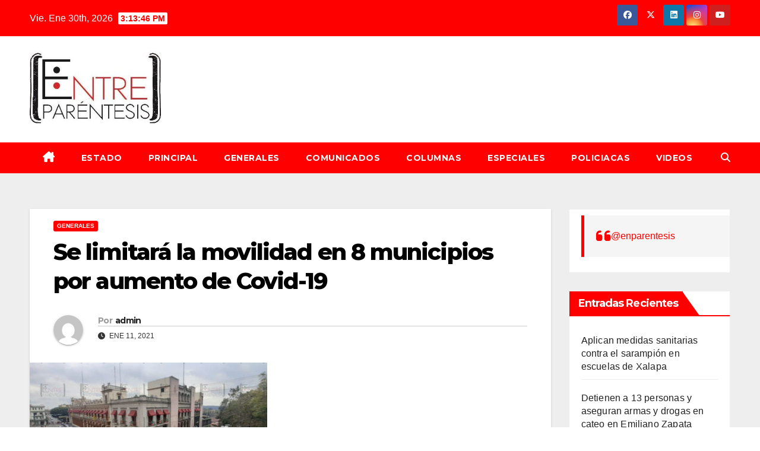

--- FILE ---
content_type: text/html; charset=UTF-8
request_url: https://enparentesis.com.mx/2021/01/11/se-limitara-la-movilidad-en-8-municipios-por-aumento-de-covid-19/
body_size: 17733
content:
<!DOCTYPE html>
<html lang="es">
<head>
<meta charset="UTF-8">
<meta name="viewport" content="width=device-width, initial-scale=1">
<link rel="profile" href="http://gmpg.org/xfn/11">
<title>Se limitará la movilidad en 8 municipios por aumento de Covid-19</title>
<meta name='robots' content='max-image-preview:large' />
<link rel='dns-prefetch' href='//fonts.googleapis.com' />
<link rel="alternate" type="application/rss+xml" title=" &raquo; Feed" href="https://enparentesis.com.mx/feed/" />
<link rel="alternate" type="application/rss+xml" title=" &raquo; Feed de los comentarios" href="https://enparentesis.com.mx/comments/feed/" />
<link rel="alternate" type="application/rss+xml" title=" &raquo; Comentario Se limitará la movilidad en 8 municipios por aumento de Covid-19 del feed" href="https://enparentesis.com.mx/2021/01/11/se-limitara-la-movilidad-en-8-municipios-por-aumento-de-covid-19/feed/" />
<link rel="alternate" title="oEmbed (JSON)" type="application/json+oembed" href="https://enparentesis.com.mx/wp-json/oembed/1.0/embed?url=https%3A%2F%2Fenparentesis.com.mx%2F2021%2F01%2F11%2Fse-limitara-la-movilidad-en-8-municipios-por-aumento-de-covid-19%2F" />
<link rel="alternate" title="oEmbed (XML)" type="text/xml+oembed" href="https://enparentesis.com.mx/wp-json/oembed/1.0/embed?url=https%3A%2F%2Fenparentesis.com.mx%2F2021%2F01%2F11%2Fse-limitara-la-movilidad-en-8-municipios-por-aumento-de-covid-19%2F&#038;format=xml" />
<style id='wp-img-auto-sizes-contain-inline-css'>
img:is([sizes=auto i],[sizes^="auto," i]){contain-intrinsic-size:3000px 1500px}
/*# sourceURL=wp-img-auto-sizes-contain-inline-css */
</style>
<style id='wp-emoji-styles-inline-css'>

	img.wp-smiley, img.emoji {
		display: inline !important;
		border: none !important;
		box-shadow: none !important;
		height: 1em !important;
		width: 1em !important;
		margin: 0 0.07em !important;
		vertical-align: -0.1em !important;
		background: none !important;
		padding: 0 !important;
	}
/*# sourceURL=wp-emoji-styles-inline-css */
</style>
<style id='wp-block-library-inline-css'>
:root{--wp-block-synced-color:#7a00df;--wp-block-synced-color--rgb:122,0,223;--wp-bound-block-color:var(--wp-block-synced-color);--wp-editor-canvas-background:#ddd;--wp-admin-theme-color:#007cba;--wp-admin-theme-color--rgb:0,124,186;--wp-admin-theme-color-darker-10:#006ba1;--wp-admin-theme-color-darker-10--rgb:0,107,160.5;--wp-admin-theme-color-darker-20:#005a87;--wp-admin-theme-color-darker-20--rgb:0,90,135;--wp-admin-border-width-focus:2px}@media (min-resolution:192dpi){:root{--wp-admin-border-width-focus:1.5px}}.wp-element-button{cursor:pointer}:root .has-very-light-gray-background-color{background-color:#eee}:root .has-very-dark-gray-background-color{background-color:#313131}:root .has-very-light-gray-color{color:#eee}:root .has-very-dark-gray-color{color:#313131}:root .has-vivid-green-cyan-to-vivid-cyan-blue-gradient-background{background:linear-gradient(135deg,#00d084,#0693e3)}:root .has-purple-crush-gradient-background{background:linear-gradient(135deg,#34e2e4,#4721fb 50%,#ab1dfe)}:root .has-hazy-dawn-gradient-background{background:linear-gradient(135deg,#faaca8,#dad0ec)}:root .has-subdued-olive-gradient-background{background:linear-gradient(135deg,#fafae1,#67a671)}:root .has-atomic-cream-gradient-background{background:linear-gradient(135deg,#fdd79a,#004a59)}:root .has-nightshade-gradient-background{background:linear-gradient(135deg,#330968,#31cdcf)}:root .has-midnight-gradient-background{background:linear-gradient(135deg,#020381,#2874fc)}:root{--wp--preset--font-size--normal:16px;--wp--preset--font-size--huge:42px}.has-regular-font-size{font-size:1em}.has-larger-font-size{font-size:2.625em}.has-normal-font-size{font-size:var(--wp--preset--font-size--normal)}.has-huge-font-size{font-size:var(--wp--preset--font-size--huge)}.has-text-align-center{text-align:center}.has-text-align-left{text-align:left}.has-text-align-right{text-align:right}.has-fit-text{white-space:nowrap!important}#end-resizable-editor-section{display:none}.aligncenter{clear:both}.items-justified-left{justify-content:flex-start}.items-justified-center{justify-content:center}.items-justified-right{justify-content:flex-end}.items-justified-space-between{justify-content:space-between}.screen-reader-text{border:0;clip-path:inset(50%);height:1px;margin:-1px;overflow:hidden;padding:0;position:absolute;width:1px;word-wrap:normal!important}.screen-reader-text:focus{background-color:#ddd;clip-path:none;color:#444;display:block;font-size:1em;height:auto;left:5px;line-height:normal;padding:15px 23px 14px;text-decoration:none;top:5px;width:auto;z-index:100000}html :where(.has-border-color){border-style:solid}html :where([style*=border-top-color]){border-top-style:solid}html :where([style*=border-right-color]){border-right-style:solid}html :where([style*=border-bottom-color]){border-bottom-style:solid}html :where([style*=border-left-color]){border-left-style:solid}html :where([style*=border-width]){border-style:solid}html :where([style*=border-top-width]){border-top-style:solid}html :where([style*=border-right-width]){border-right-style:solid}html :where([style*=border-bottom-width]){border-bottom-style:solid}html :where([style*=border-left-width]){border-left-style:solid}html :where(img[class*=wp-image-]){height:auto;max-width:100%}:where(figure){margin:0 0 1em}html :where(.is-position-sticky){--wp-admin--admin-bar--position-offset:var(--wp-admin--admin-bar--height,0px)}@media screen and (max-width:600px){html :where(.is-position-sticky){--wp-admin--admin-bar--position-offset:0px}}

/*# sourceURL=wp-block-library-inline-css */
</style><style id='wp-block-gallery-inline-css'>
.blocks-gallery-grid:not(.has-nested-images),.wp-block-gallery:not(.has-nested-images){display:flex;flex-wrap:wrap;list-style-type:none;margin:0;padding:0}.blocks-gallery-grid:not(.has-nested-images) .blocks-gallery-image,.blocks-gallery-grid:not(.has-nested-images) .blocks-gallery-item,.wp-block-gallery:not(.has-nested-images) .blocks-gallery-image,.wp-block-gallery:not(.has-nested-images) .blocks-gallery-item{display:flex;flex-direction:column;flex-grow:1;justify-content:center;margin:0 1em 1em 0;position:relative;width:calc(50% - 1em)}.blocks-gallery-grid:not(.has-nested-images) .blocks-gallery-image:nth-of-type(2n),.blocks-gallery-grid:not(.has-nested-images) .blocks-gallery-item:nth-of-type(2n),.wp-block-gallery:not(.has-nested-images) .blocks-gallery-image:nth-of-type(2n),.wp-block-gallery:not(.has-nested-images) .blocks-gallery-item:nth-of-type(2n){margin-right:0}.blocks-gallery-grid:not(.has-nested-images) .blocks-gallery-image figure,.blocks-gallery-grid:not(.has-nested-images) .blocks-gallery-item figure,.wp-block-gallery:not(.has-nested-images) .blocks-gallery-image figure,.wp-block-gallery:not(.has-nested-images) .blocks-gallery-item figure{align-items:flex-end;display:flex;height:100%;justify-content:flex-start;margin:0}.blocks-gallery-grid:not(.has-nested-images) .blocks-gallery-image img,.blocks-gallery-grid:not(.has-nested-images) .blocks-gallery-item img,.wp-block-gallery:not(.has-nested-images) .blocks-gallery-image img,.wp-block-gallery:not(.has-nested-images) .blocks-gallery-item img{display:block;height:auto;max-width:100%;width:auto}.blocks-gallery-grid:not(.has-nested-images) .blocks-gallery-image figcaption,.blocks-gallery-grid:not(.has-nested-images) .blocks-gallery-item figcaption,.wp-block-gallery:not(.has-nested-images) .blocks-gallery-image figcaption,.wp-block-gallery:not(.has-nested-images) .blocks-gallery-item figcaption{background:linear-gradient(0deg,#000000b3,#0000004d 70%,#0000);bottom:0;box-sizing:border-box;color:#fff;font-size:.8em;margin:0;max-height:100%;overflow:auto;padding:3em .77em .7em;position:absolute;text-align:center;width:100%;z-index:2}.blocks-gallery-grid:not(.has-nested-images) .blocks-gallery-image figcaption img,.blocks-gallery-grid:not(.has-nested-images) .blocks-gallery-item figcaption img,.wp-block-gallery:not(.has-nested-images) .blocks-gallery-image figcaption img,.wp-block-gallery:not(.has-nested-images) .blocks-gallery-item figcaption img{display:inline}.blocks-gallery-grid:not(.has-nested-images) figcaption,.wp-block-gallery:not(.has-nested-images) figcaption{flex-grow:1}.blocks-gallery-grid:not(.has-nested-images).is-cropped .blocks-gallery-image a,.blocks-gallery-grid:not(.has-nested-images).is-cropped .blocks-gallery-image img,.blocks-gallery-grid:not(.has-nested-images).is-cropped .blocks-gallery-item a,.blocks-gallery-grid:not(.has-nested-images).is-cropped .blocks-gallery-item img,.wp-block-gallery:not(.has-nested-images).is-cropped .blocks-gallery-image a,.wp-block-gallery:not(.has-nested-images).is-cropped .blocks-gallery-image img,.wp-block-gallery:not(.has-nested-images).is-cropped .blocks-gallery-item a,.wp-block-gallery:not(.has-nested-images).is-cropped .blocks-gallery-item img{flex:1;height:100%;object-fit:cover;width:100%}.blocks-gallery-grid:not(.has-nested-images).columns-1 .blocks-gallery-image,.blocks-gallery-grid:not(.has-nested-images).columns-1 .blocks-gallery-item,.wp-block-gallery:not(.has-nested-images).columns-1 .blocks-gallery-image,.wp-block-gallery:not(.has-nested-images).columns-1 .blocks-gallery-item{margin-right:0;width:100%}@media (min-width:600px){.blocks-gallery-grid:not(.has-nested-images).columns-3 .blocks-gallery-image,.blocks-gallery-grid:not(.has-nested-images).columns-3 .blocks-gallery-item,.wp-block-gallery:not(.has-nested-images).columns-3 .blocks-gallery-image,.wp-block-gallery:not(.has-nested-images).columns-3 .blocks-gallery-item{margin-right:1em;width:calc(33.33333% - .66667em)}.blocks-gallery-grid:not(.has-nested-images).columns-4 .blocks-gallery-image,.blocks-gallery-grid:not(.has-nested-images).columns-4 .blocks-gallery-item,.wp-block-gallery:not(.has-nested-images).columns-4 .blocks-gallery-image,.wp-block-gallery:not(.has-nested-images).columns-4 .blocks-gallery-item{margin-right:1em;width:calc(25% - .75em)}.blocks-gallery-grid:not(.has-nested-images).columns-5 .blocks-gallery-image,.blocks-gallery-grid:not(.has-nested-images).columns-5 .blocks-gallery-item,.wp-block-gallery:not(.has-nested-images).columns-5 .blocks-gallery-image,.wp-block-gallery:not(.has-nested-images).columns-5 .blocks-gallery-item{margin-right:1em;width:calc(20% - .8em)}.blocks-gallery-grid:not(.has-nested-images).columns-6 .blocks-gallery-image,.blocks-gallery-grid:not(.has-nested-images).columns-6 .blocks-gallery-item,.wp-block-gallery:not(.has-nested-images).columns-6 .blocks-gallery-image,.wp-block-gallery:not(.has-nested-images).columns-6 .blocks-gallery-item{margin-right:1em;width:calc(16.66667% - .83333em)}.blocks-gallery-grid:not(.has-nested-images).columns-7 .blocks-gallery-image,.blocks-gallery-grid:not(.has-nested-images).columns-7 .blocks-gallery-item,.wp-block-gallery:not(.has-nested-images).columns-7 .blocks-gallery-image,.wp-block-gallery:not(.has-nested-images).columns-7 .blocks-gallery-item{margin-right:1em;width:calc(14.28571% - .85714em)}.blocks-gallery-grid:not(.has-nested-images).columns-8 .blocks-gallery-image,.blocks-gallery-grid:not(.has-nested-images).columns-8 .blocks-gallery-item,.wp-block-gallery:not(.has-nested-images).columns-8 .blocks-gallery-image,.wp-block-gallery:not(.has-nested-images).columns-8 .blocks-gallery-item{margin-right:1em;width:calc(12.5% - .875em)}.blocks-gallery-grid:not(.has-nested-images).columns-1 .blocks-gallery-image:nth-of-type(1n),.blocks-gallery-grid:not(.has-nested-images).columns-1 .blocks-gallery-item:nth-of-type(1n),.blocks-gallery-grid:not(.has-nested-images).columns-2 .blocks-gallery-image:nth-of-type(2n),.blocks-gallery-grid:not(.has-nested-images).columns-2 .blocks-gallery-item:nth-of-type(2n),.blocks-gallery-grid:not(.has-nested-images).columns-3 .blocks-gallery-image:nth-of-type(3n),.blocks-gallery-grid:not(.has-nested-images).columns-3 .blocks-gallery-item:nth-of-type(3n),.blocks-gallery-grid:not(.has-nested-images).columns-4 .blocks-gallery-image:nth-of-type(4n),.blocks-gallery-grid:not(.has-nested-images).columns-4 .blocks-gallery-item:nth-of-type(4n),.blocks-gallery-grid:not(.has-nested-images).columns-5 .blocks-gallery-image:nth-of-type(5n),.blocks-gallery-grid:not(.has-nested-images).columns-5 .blocks-gallery-item:nth-of-type(5n),.blocks-gallery-grid:not(.has-nested-images).columns-6 .blocks-gallery-image:nth-of-type(6n),.blocks-gallery-grid:not(.has-nested-images).columns-6 .blocks-gallery-item:nth-of-type(6n),.blocks-gallery-grid:not(.has-nested-images).columns-7 .blocks-gallery-image:nth-of-type(7n),.blocks-gallery-grid:not(.has-nested-images).columns-7 .blocks-gallery-item:nth-of-type(7n),.blocks-gallery-grid:not(.has-nested-images).columns-8 .blocks-gallery-image:nth-of-type(8n),.blocks-gallery-grid:not(.has-nested-images).columns-8 .blocks-gallery-item:nth-of-type(8n),.wp-block-gallery:not(.has-nested-images).columns-1 .blocks-gallery-image:nth-of-type(1n),.wp-block-gallery:not(.has-nested-images).columns-1 .blocks-gallery-item:nth-of-type(1n),.wp-block-gallery:not(.has-nested-images).columns-2 .blocks-gallery-image:nth-of-type(2n),.wp-block-gallery:not(.has-nested-images).columns-2 .blocks-gallery-item:nth-of-type(2n),.wp-block-gallery:not(.has-nested-images).columns-3 .blocks-gallery-image:nth-of-type(3n),.wp-block-gallery:not(.has-nested-images).columns-3 .blocks-gallery-item:nth-of-type(3n),.wp-block-gallery:not(.has-nested-images).columns-4 .blocks-gallery-image:nth-of-type(4n),.wp-block-gallery:not(.has-nested-images).columns-4 .blocks-gallery-item:nth-of-type(4n),.wp-block-gallery:not(.has-nested-images).columns-5 .blocks-gallery-image:nth-of-type(5n),.wp-block-gallery:not(.has-nested-images).columns-5 .blocks-gallery-item:nth-of-type(5n),.wp-block-gallery:not(.has-nested-images).columns-6 .blocks-gallery-image:nth-of-type(6n),.wp-block-gallery:not(.has-nested-images).columns-6 .blocks-gallery-item:nth-of-type(6n),.wp-block-gallery:not(.has-nested-images).columns-7 .blocks-gallery-image:nth-of-type(7n),.wp-block-gallery:not(.has-nested-images).columns-7 .blocks-gallery-item:nth-of-type(7n),.wp-block-gallery:not(.has-nested-images).columns-8 .blocks-gallery-image:nth-of-type(8n),.wp-block-gallery:not(.has-nested-images).columns-8 .blocks-gallery-item:nth-of-type(8n){margin-right:0}}.blocks-gallery-grid:not(.has-nested-images) .blocks-gallery-image:last-child,.blocks-gallery-grid:not(.has-nested-images) .blocks-gallery-item:last-child,.wp-block-gallery:not(.has-nested-images) .blocks-gallery-image:last-child,.wp-block-gallery:not(.has-nested-images) .blocks-gallery-item:last-child{margin-right:0}.blocks-gallery-grid:not(.has-nested-images).alignleft,.blocks-gallery-grid:not(.has-nested-images).alignright,.wp-block-gallery:not(.has-nested-images).alignleft,.wp-block-gallery:not(.has-nested-images).alignright{max-width:420px;width:100%}.blocks-gallery-grid:not(.has-nested-images).aligncenter .blocks-gallery-item figure,.wp-block-gallery:not(.has-nested-images).aligncenter .blocks-gallery-item figure{justify-content:center}.wp-block-gallery:not(.is-cropped) .blocks-gallery-item{align-self:flex-start}figure.wp-block-gallery.has-nested-images{align-items:normal}.wp-block-gallery.has-nested-images figure.wp-block-image:not(#individual-image){margin:0;width:calc(50% - var(--wp--style--unstable-gallery-gap, 16px)/2)}.wp-block-gallery.has-nested-images figure.wp-block-image{box-sizing:border-box;display:flex;flex-direction:column;flex-grow:1;justify-content:center;max-width:100%;position:relative}.wp-block-gallery.has-nested-images figure.wp-block-image>a,.wp-block-gallery.has-nested-images figure.wp-block-image>div{flex-direction:column;flex-grow:1;margin:0}.wp-block-gallery.has-nested-images figure.wp-block-image img{display:block;height:auto;max-width:100%!important;width:auto}.wp-block-gallery.has-nested-images figure.wp-block-image figcaption,.wp-block-gallery.has-nested-images figure.wp-block-image:has(figcaption):before{bottom:0;left:0;max-height:100%;position:absolute;right:0}.wp-block-gallery.has-nested-images figure.wp-block-image:has(figcaption):before{backdrop-filter:blur(3px);content:"";height:100%;-webkit-mask-image:linear-gradient(0deg,#000 20%,#0000);mask-image:linear-gradient(0deg,#000 20%,#0000);max-height:40%;pointer-events:none}.wp-block-gallery.has-nested-images figure.wp-block-image figcaption{box-sizing:border-box;color:#fff;font-size:13px;margin:0;overflow:auto;padding:1em;text-align:center;text-shadow:0 0 1.5px #000}.wp-block-gallery.has-nested-images figure.wp-block-image figcaption::-webkit-scrollbar{height:12px;width:12px}.wp-block-gallery.has-nested-images figure.wp-block-image figcaption::-webkit-scrollbar-track{background-color:initial}.wp-block-gallery.has-nested-images figure.wp-block-image figcaption::-webkit-scrollbar-thumb{background-clip:padding-box;background-color:initial;border:3px solid #0000;border-radius:8px}.wp-block-gallery.has-nested-images figure.wp-block-image figcaption:focus-within::-webkit-scrollbar-thumb,.wp-block-gallery.has-nested-images figure.wp-block-image figcaption:focus::-webkit-scrollbar-thumb,.wp-block-gallery.has-nested-images figure.wp-block-image figcaption:hover::-webkit-scrollbar-thumb{background-color:#fffc}.wp-block-gallery.has-nested-images figure.wp-block-image figcaption{scrollbar-color:#0000 #0000;scrollbar-gutter:stable both-edges;scrollbar-width:thin}.wp-block-gallery.has-nested-images figure.wp-block-image figcaption:focus,.wp-block-gallery.has-nested-images figure.wp-block-image figcaption:focus-within,.wp-block-gallery.has-nested-images figure.wp-block-image figcaption:hover{scrollbar-color:#fffc #0000}.wp-block-gallery.has-nested-images figure.wp-block-image figcaption{will-change:transform}@media (hover:none){.wp-block-gallery.has-nested-images figure.wp-block-image figcaption{scrollbar-color:#fffc #0000}}.wp-block-gallery.has-nested-images figure.wp-block-image figcaption{background:linear-gradient(0deg,#0006,#0000)}.wp-block-gallery.has-nested-images figure.wp-block-image figcaption img{display:inline}.wp-block-gallery.has-nested-images figure.wp-block-image figcaption a{color:inherit}.wp-block-gallery.has-nested-images figure.wp-block-image.has-custom-border img{box-sizing:border-box}.wp-block-gallery.has-nested-images figure.wp-block-image.has-custom-border>a,.wp-block-gallery.has-nested-images figure.wp-block-image.has-custom-border>div,.wp-block-gallery.has-nested-images figure.wp-block-image.is-style-rounded>a,.wp-block-gallery.has-nested-images figure.wp-block-image.is-style-rounded>div{flex:1 1 auto}.wp-block-gallery.has-nested-images figure.wp-block-image.has-custom-border figcaption,.wp-block-gallery.has-nested-images figure.wp-block-image.is-style-rounded figcaption{background:none;color:inherit;flex:initial;margin:0;padding:10px 10px 9px;position:relative;text-shadow:none}.wp-block-gallery.has-nested-images figure.wp-block-image.has-custom-border:before,.wp-block-gallery.has-nested-images figure.wp-block-image.is-style-rounded:before{content:none}.wp-block-gallery.has-nested-images figcaption{flex-basis:100%;flex-grow:1;text-align:center}.wp-block-gallery.has-nested-images:not(.is-cropped) figure.wp-block-image:not(#individual-image){margin-bottom:auto;margin-top:0}.wp-block-gallery.has-nested-images.is-cropped figure.wp-block-image:not(#individual-image){align-self:inherit}.wp-block-gallery.has-nested-images.is-cropped figure.wp-block-image:not(#individual-image)>a,.wp-block-gallery.has-nested-images.is-cropped figure.wp-block-image:not(#individual-image)>div:not(.components-drop-zone){display:flex}.wp-block-gallery.has-nested-images.is-cropped figure.wp-block-image:not(#individual-image) a,.wp-block-gallery.has-nested-images.is-cropped figure.wp-block-image:not(#individual-image) img{flex:1 0 0%;height:100%;object-fit:cover;width:100%}.wp-block-gallery.has-nested-images.columns-1 figure.wp-block-image:not(#individual-image){width:100%}@media (min-width:600px){.wp-block-gallery.has-nested-images.columns-3 figure.wp-block-image:not(#individual-image){width:calc(33.33333% - var(--wp--style--unstable-gallery-gap, 16px)*.66667)}.wp-block-gallery.has-nested-images.columns-4 figure.wp-block-image:not(#individual-image){width:calc(25% - var(--wp--style--unstable-gallery-gap, 16px)*.75)}.wp-block-gallery.has-nested-images.columns-5 figure.wp-block-image:not(#individual-image){width:calc(20% - var(--wp--style--unstable-gallery-gap, 16px)*.8)}.wp-block-gallery.has-nested-images.columns-6 figure.wp-block-image:not(#individual-image){width:calc(16.66667% - var(--wp--style--unstable-gallery-gap, 16px)*.83333)}.wp-block-gallery.has-nested-images.columns-7 figure.wp-block-image:not(#individual-image){width:calc(14.28571% - var(--wp--style--unstable-gallery-gap, 16px)*.85714)}.wp-block-gallery.has-nested-images.columns-8 figure.wp-block-image:not(#individual-image){width:calc(12.5% - var(--wp--style--unstable-gallery-gap, 16px)*.875)}.wp-block-gallery.has-nested-images.columns-default figure.wp-block-image:not(#individual-image){width:calc(33.33% - var(--wp--style--unstable-gallery-gap, 16px)*.66667)}.wp-block-gallery.has-nested-images.columns-default figure.wp-block-image:not(#individual-image):first-child:nth-last-child(2),.wp-block-gallery.has-nested-images.columns-default figure.wp-block-image:not(#individual-image):first-child:nth-last-child(2)~figure.wp-block-image:not(#individual-image){width:calc(50% - var(--wp--style--unstable-gallery-gap, 16px)*.5)}.wp-block-gallery.has-nested-images.columns-default figure.wp-block-image:not(#individual-image):first-child:last-child{width:100%}}.wp-block-gallery.has-nested-images.alignleft,.wp-block-gallery.has-nested-images.alignright{max-width:420px;width:100%}.wp-block-gallery.has-nested-images.aligncenter{justify-content:center}
/*# sourceURL=https://enparentesis.com.mx/wp-includes/blocks/gallery/style.min.css */
</style>
<style id='wp-block-gallery-theme-inline-css'>
.blocks-gallery-caption{color:#555;font-size:13px;text-align:center}.is-dark-theme .blocks-gallery-caption{color:#ffffffa6}
/*# sourceURL=https://enparentesis.com.mx/wp-includes/blocks/gallery/theme.min.css */
</style>
<style id='wp-block-image-inline-css'>
.wp-block-image>a,.wp-block-image>figure>a{display:inline-block}.wp-block-image img{box-sizing:border-box;height:auto;max-width:100%;vertical-align:bottom}@media not (prefers-reduced-motion){.wp-block-image img.hide{visibility:hidden}.wp-block-image img.show{animation:show-content-image .4s}}.wp-block-image[style*=border-radius] img,.wp-block-image[style*=border-radius]>a{border-radius:inherit}.wp-block-image.has-custom-border img{box-sizing:border-box}.wp-block-image.aligncenter{text-align:center}.wp-block-image.alignfull>a,.wp-block-image.alignwide>a{width:100%}.wp-block-image.alignfull img,.wp-block-image.alignwide img{height:auto;width:100%}.wp-block-image .aligncenter,.wp-block-image .alignleft,.wp-block-image .alignright,.wp-block-image.aligncenter,.wp-block-image.alignleft,.wp-block-image.alignright{display:table}.wp-block-image .aligncenter>figcaption,.wp-block-image .alignleft>figcaption,.wp-block-image .alignright>figcaption,.wp-block-image.aligncenter>figcaption,.wp-block-image.alignleft>figcaption,.wp-block-image.alignright>figcaption{caption-side:bottom;display:table-caption}.wp-block-image .alignleft{float:left;margin:.5em 1em .5em 0}.wp-block-image .alignright{float:right;margin:.5em 0 .5em 1em}.wp-block-image .aligncenter{margin-left:auto;margin-right:auto}.wp-block-image :where(figcaption){margin-bottom:1em;margin-top:.5em}.wp-block-image.is-style-circle-mask img{border-radius:9999px}@supports ((-webkit-mask-image:none) or (mask-image:none)) or (-webkit-mask-image:none){.wp-block-image.is-style-circle-mask img{border-radius:0;-webkit-mask-image:url('data:image/svg+xml;utf8,<svg viewBox="0 0 100 100" xmlns="http://www.w3.org/2000/svg"><circle cx="50" cy="50" r="50"/></svg>');mask-image:url('data:image/svg+xml;utf8,<svg viewBox="0 0 100 100" xmlns="http://www.w3.org/2000/svg"><circle cx="50" cy="50" r="50"/></svg>');mask-mode:alpha;-webkit-mask-position:center;mask-position:center;-webkit-mask-repeat:no-repeat;mask-repeat:no-repeat;-webkit-mask-size:contain;mask-size:contain}}:root :where(.wp-block-image.is-style-rounded img,.wp-block-image .is-style-rounded img){border-radius:9999px}.wp-block-image figure{margin:0}.wp-lightbox-container{display:flex;flex-direction:column;position:relative}.wp-lightbox-container img{cursor:zoom-in}.wp-lightbox-container img:hover+button{opacity:1}.wp-lightbox-container button{align-items:center;backdrop-filter:blur(16px) saturate(180%);background-color:#5a5a5a40;border:none;border-radius:4px;cursor:zoom-in;display:flex;height:20px;justify-content:center;opacity:0;padding:0;position:absolute;right:16px;text-align:center;top:16px;width:20px;z-index:100}@media not (prefers-reduced-motion){.wp-lightbox-container button{transition:opacity .2s ease}}.wp-lightbox-container button:focus-visible{outline:3px auto #5a5a5a40;outline:3px auto -webkit-focus-ring-color;outline-offset:3px}.wp-lightbox-container button:hover{cursor:pointer;opacity:1}.wp-lightbox-container button:focus{opacity:1}.wp-lightbox-container button:focus,.wp-lightbox-container button:hover,.wp-lightbox-container button:not(:hover):not(:active):not(.has-background){background-color:#5a5a5a40;border:none}.wp-lightbox-overlay{box-sizing:border-box;cursor:zoom-out;height:100vh;left:0;overflow:hidden;position:fixed;top:0;visibility:hidden;width:100%;z-index:100000}.wp-lightbox-overlay .close-button{align-items:center;cursor:pointer;display:flex;justify-content:center;min-height:40px;min-width:40px;padding:0;position:absolute;right:calc(env(safe-area-inset-right) + 16px);top:calc(env(safe-area-inset-top) + 16px);z-index:5000000}.wp-lightbox-overlay .close-button:focus,.wp-lightbox-overlay .close-button:hover,.wp-lightbox-overlay .close-button:not(:hover):not(:active):not(.has-background){background:none;border:none}.wp-lightbox-overlay .lightbox-image-container{height:var(--wp--lightbox-container-height);left:50%;overflow:hidden;position:absolute;top:50%;transform:translate(-50%,-50%);transform-origin:top left;width:var(--wp--lightbox-container-width);z-index:9999999999}.wp-lightbox-overlay .wp-block-image{align-items:center;box-sizing:border-box;display:flex;height:100%;justify-content:center;margin:0;position:relative;transform-origin:0 0;width:100%;z-index:3000000}.wp-lightbox-overlay .wp-block-image img{height:var(--wp--lightbox-image-height);min-height:var(--wp--lightbox-image-height);min-width:var(--wp--lightbox-image-width);width:var(--wp--lightbox-image-width)}.wp-lightbox-overlay .wp-block-image figcaption{display:none}.wp-lightbox-overlay button{background:none;border:none}.wp-lightbox-overlay .scrim{background-color:#fff;height:100%;opacity:.9;position:absolute;width:100%;z-index:2000000}.wp-lightbox-overlay.active{visibility:visible}@media not (prefers-reduced-motion){.wp-lightbox-overlay.active{animation:turn-on-visibility .25s both}.wp-lightbox-overlay.active img{animation:turn-on-visibility .35s both}.wp-lightbox-overlay.show-closing-animation:not(.active){animation:turn-off-visibility .35s both}.wp-lightbox-overlay.show-closing-animation:not(.active) img{animation:turn-off-visibility .25s both}.wp-lightbox-overlay.zoom.active{animation:none;opacity:1;visibility:visible}.wp-lightbox-overlay.zoom.active .lightbox-image-container{animation:lightbox-zoom-in .4s}.wp-lightbox-overlay.zoom.active .lightbox-image-container img{animation:none}.wp-lightbox-overlay.zoom.active .scrim{animation:turn-on-visibility .4s forwards}.wp-lightbox-overlay.zoom.show-closing-animation:not(.active){animation:none}.wp-lightbox-overlay.zoom.show-closing-animation:not(.active) .lightbox-image-container{animation:lightbox-zoom-out .4s}.wp-lightbox-overlay.zoom.show-closing-animation:not(.active) .lightbox-image-container img{animation:none}.wp-lightbox-overlay.zoom.show-closing-animation:not(.active) .scrim{animation:turn-off-visibility .4s forwards}}@keyframes show-content-image{0%{visibility:hidden}99%{visibility:hidden}to{visibility:visible}}@keyframes turn-on-visibility{0%{opacity:0}to{opacity:1}}@keyframes turn-off-visibility{0%{opacity:1;visibility:visible}99%{opacity:0;visibility:visible}to{opacity:0;visibility:hidden}}@keyframes lightbox-zoom-in{0%{transform:translate(calc((-100vw + var(--wp--lightbox-scrollbar-width))/2 + var(--wp--lightbox-initial-left-position)),calc(-50vh + var(--wp--lightbox-initial-top-position))) scale(var(--wp--lightbox-scale))}to{transform:translate(-50%,-50%) scale(1)}}@keyframes lightbox-zoom-out{0%{transform:translate(-50%,-50%) scale(1);visibility:visible}99%{visibility:visible}to{transform:translate(calc((-100vw + var(--wp--lightbox-scrollbar-width))/2 + var(--wp--lightbox-initial-left-position)),calc(-50vh + var(--wp--lightbox-initial-top-position))) scale(var(--wp--lightbox-scale));visibility:hidden}}
/*# sourceURL=https://enparentesis.com.mx/wp-includes/blocks/image/style.min.css */
</style>
<style id='wp-block-image-theme-inline-css'>
:root :where(.wp-block-image figcaption){color:#555;font-size:13px;text-align:center}.is-dark-theme :root :where(.wp-block-image figcaption){color:#ffffffa6}.wp-block-image{margin:0 0 1em}
/*# sourceURL=https://enparentesis.com.mx/wp-includes/blocks/image/theme.min.css */
</style>
<style id='wp-block-embed-inline-css'>
.wp-block-embed.alignleft,.wp-block-embed.alignright,.wp-block[data-align=left]>[data-type="core/embed"],.wp-block[data-align=right]>[data-type="core/embed"]{max-width:360px;width:100%}.wp-block-embed.alignleft .wp-block-embed__wrapper,.wp-block-embed.alignright .wp-block-embed__wrapper,.wp-block[data-align=left]>[data-type="core/embed"] .wp-block-embed__wrapper,.wp-block[data-align=right]>[data-type="core/embed"] .wp-block-embed__wrapper{min-width:280px}.wp-block-cover .wp-block-embed{min-height:240px;min-width:320px}.wp-block-embed{overflow-wrap:break-word}.wp-block-embed :where(figcaption){margin-bottom:1em;margin-top:.5em}.wp-block-embed iframe{max-width:100%}.wp-block-embed__wrapper{position:relative}.wp-embed-responsive .wp-has-aspect-ratio .wp-block-embed__wrapper:before{content:"";display:block;padding-top:50%}.wp-embed-responsive .wp-has-aspect-ratio iframe{bottom:0;height:100%;left:0;position:absolute;right:0;top:0;width:100%}.wp-embed-responsive .wp-embed-aspect-21-9 .wp-block-embed__wrapper:before{padding-top:42.85%}.wp-embed-responsive .wp-embed-aspect-18-9 .wp-block-embed__wrapper:before{padding-top:50%}.wp-embed-responsive .wp-embed-aspect-16-9 .wp-block-embed__wrapper:before{padding-top:56.25%}.wp-embed-responsive .wp-embed-aspect-4-3 .wp-block-embed__wrapper:before{padding-top:75%}.wp-embed-responsive .wp-embed-aspect-1-1 .wp-block-embed__wrapper:before{padding-top:100%}.wp-embed-responsive .wp-embed-aspect-9-16 .wp-block-embed__wrapper:before{padding-top:177.77%}.wp-embed-responsive .wp-embed-aspect-1-2 .wp-block-embed__wrapper:before{padding-top:200%}
/*# sourceURL=https://enparentesis.com.mx/wp-includes/blocks/embed/style.min.css */
</style>
<style id='wp-block-embed-theme-inline-css'>
.wp-block-embed :where(figcaption){color:#555;font-size:13px;text-align:center}.is-dark-theme .wp-block-embed :where(figcaption){color:#ffffffa6}.wp-block-embed{margin:0 0 1em}
/*# sourceURL=https://enparentesis.com.mx/wp-includes/blocks/embed/theme.min.css */
</style>
<style id='global-styles-inline-css'>
:root{--wp--preset--aspect-ratio--square: 1;--wp--preset--aspect-ratio--4-3: 4/3;--wp--preset--aspect-ratio--3-4: 3/4;--wp--preset--aspect-ratio--3-2: 3/2;--wp--preset--aspect-ratio--2-3: 2/3;--wp--preset--aspect-ratio--16-9: 16/9;--wp--preset--aspect-ratio--9-16: 9/16;--wp--preset--color--black: #000000;--wp--preset--color--cyan-bluish-gray: #abb8c3;--wp--preset--color--white: #ffffff;--wp--preset--color--pale-pink: #f78da7;--wp--preset--color--vivid-red: #cf2e2e;--wp--preset--color--luminous-vivid-orange: #ff6900;--wp--preset--color--luminous-vivid-amber: #fcb900;--wp--preset--color--light-green-cyan: #7bdcb5;--wp--preset--color--vivid-green-cyan: #00d084;--wp--preset--color--pale-cyan-blue: #8ed1fc;--wp--preset--color--vivid-cyan-blue: #0693e3;--wp--preset--color--vivid-purple: #9b51e0;--wp--preset--gradient--vivid-cyan-blue-to-vivid-purple: linear-gradient(135deg,rgb(6,147,227) 0%,rgb(155,81,224) 100%);--wp--preset--gradient--light-green-cyan-to-vivid-green-cyan: linear-gradient(135deg,rgb(122,220,180) 0%,rgb(0,208,130) 100%);--wp--preset--gradient--luminous-vivid-amber-to-luminous-vivid-orange: linear-gradient(135deg,rgb(252,185,0) 0%,rgb(255,105,0) 100%);--wp--preset--gradient--luminous-vivid-orange-to-vivid-red: linear-gradient(135deg,rgb(255,105,0) 0%,rgb(207,46,46) 100%);--wp--preset--gradient--very-light-gray-to-cyan-bluish-gray: linear-gradient(135deg,rgb(238,238,238) 0%,rgb(169,184,195) 100%);--wp--preset--gradient--cool-to-warm-spectrum: linear-gradient(135deg,rgb(74,234,220) 0%,rgb(151,120,209) 20%,rgb(207,42,186) 40%,rgb(238,44,130) 60%,rgb(251,105,98) 80%,rgb(254,248,76) 100%);--wp--preset--gradient--blush-light-purple: linear-gradient(135deg,rgb(255,206,236) 0%,rgb(152,150,240) 100%);--wp--preset--gradient--blush-bordeaux: linear-gradient(135deg,rgb(254,205,165) 0%,rgb(254,45,45) 50%,rgb(107,0,62) 100%);--wp--preset--gradient--luminous-dusk: linear-gradient(135deg,rgb(255,203,112) 0%,rgb(199,81,192) 50%,rgb(65,88,208) 100%);--wp--preset--gradient--pale-ocean: linear-gradient(135deg,rgb(255,245,203) 0%,rgb(182,227,212) 50%,rgb(51,167,181) 100%);--wp--preset--gradient--electric-grass: linear-gradient(135deg,rgb(202,248,128) 0%,rgb(113,206,126) 100%);--wp--preset--gradient--midnight: linear-gradient(135deg,rgb(2,3,129) 0%,rgb(40,116,252) 100%);--wp--preset--font-size--small: 13px;--wp--preset--font-size--medium: 20px;--wp--preset--font-size--large: 36px;--wp--preset--font-size--x-large: 42px;--wp--preset--spacing--20: 0.44rem;--wp--preset--spacing--30: 0.67rem;--wp--preset--spacing--40: 1rem;--wp--preset--spacing--50: 1.5rem;--wp--preset--spacing--60: 2.25rem;--wp--preset--spacing--70: 3.38rem;--wp--preset--spacing--80: 5.06rem;--wp--preset--shadow--natural: 6px 6px 9px rgba(0, 0, 0, 0.2);--wp--preset--shadow--deep: 12px 12px 50px rgba(0, 0, 0, 0.4);--wp--preset--shadow--sharp: 6px 6px 0px rgba(0, 0, 0, 0.2);--wp--preset--shadow--outlined: 6px 6px 0px -3px rgb(255, 255, 255), 6px 6px rgb(0, 0, 0);--wp--preset--shadow--crisp: 6px 6px 0px rgb(0, 0, 0);}:root :where(.is-layout-flow) > :first-child{margin-block-start: 0;}:root :where(.is-layout-flow) > :last-child{margin-block-end: 0;}:root :where(.is-layout-flow) > *{margin-block-start: 24px;margin-block-end: 0;}:root :where(.is-layout-constrained) > :first-child{margin-block-start: 0;}:root :where(.is-layout-constrained) > :last-child{margin-block-end: 0;}:root :where(.is-layout-constrained) > *{margin-block-start: 24px;margin-block-end: 0;}:root :where(.is-layout-flex){gap: 24px;}:root :where(.is-layout-grid){gap: 24px;}body .is-layout-flex{display: flex;}.is-layout-flex{flex-wrap: wrap;align-items: center;}.is-layout-flex > :is(*, div){margin: 0;}body .is-layout-grid{display: grid;}.is-layout-grid > :is(*, div){margin: 0;}.has-black-color{color: var(--wp--preset--color--black) !important;}.has-cyan-bluish-gray-color{color: var(--wp--preset--color--cyan-bluish-gray) !important;}.has-white-color{color: var(--wp--preset--color--white) !important;}.has-pale-pink-color{color: var(--wp--preset--color--pale-pink) !important;}.has-vivid-red-color{color: var(--wp--preset--color--vivid-red) !important;}.has-luminous-vivid-orange-color{color: var(--wp--preset--color--luminous-vivid-orange) !important;}.has-luminous-vivid-amber-color{color: var(--wp--preset--color--luminous-vivid-amber) !important;}.has-light-green-cyan-color{color: var(--wp--preset--color--light-green-cyan) !important;}.has-vivid-green-cyan-color{color: var(--wp--preset--color--vivid-green-cyan) !important;}.has-pale-cyan-blue-color{color: var(--wp--preset--color--pale-cyan-blue) !important;}.has-vivid-cyan-blue-color{color: var(--wp--preset--color--vivid-cyan-blue) !important;}.has-vivid-purple-color{color: var(--wp--preset--color--vivid-purple) !important;}.has-black-background-color{background-color: var(--wp--preset--color--black) !important;}.has-cyan-bluish-gray-background-color{background-color: var(--wp--preset--color--cyan-bluish-gray) !important;}.has-white-background-color{background-color: var(--wp--preset--color--white) !important;}.has-pale-pink-background-color{background-color: var(--wp--preset--color--pale-pink) !important;}.has-vivid-red-background-color{background-color: var(--wp--preset--color--vivid-red) !important;}.has-luminous-vivid-orange-background-color{background-color: var(--wp--preset--color--luminous-vivid-orange) !important;}.has-luminous-vivid-amber-background-color{background-color: var(--wp--preset--color--luminous-vivid-amber) !important;}.has-light-green-cyan-background-color{background-color: var(--wp--preset--color--light-green-cyan) !important;}.has-vivid-green-cyan-background-color{background-color: var(--wp--preset--color--vivid-green-cyan) !important;}.has-pale-cyan-blue-background-color{background-color: var(--wp--preset--color--pale-cyan-blue) !important;}.has-vivid-cyan-blue-background-color{background-color: var(--wp--preset--color--vivid-cyan-blue) !important;}.has-vivid-purple-background-color{background-color: var(--wp--preset--color--vivid-purple) !important;}.has-black-border-color{border-color: var(--wp--preset--color--black) !important;}.has-cyan-bluish-gray-border-color{border-color: var(--wp--preset--color--cyan-bluish-gray) !important;}.has-white-border-color{border-color: var(--wp--preset--color--white) !important;}.has-pale-pink-border-color{border-color: var(--wp--preset--color--pale-pink) !important;}.has-vivid-red-border-color{border-color: var(--wp--preset--color--vivid-red) !important;}.has-luminous-vivid-orange-border-color{border-color: var(--wp--preset--color--luminous-vivid-orange) !important;}.has-luminous-vivid-amber-border-color{border-color: var(--wp--preset--color--luminous-vivid-amber) !important;}.has-light-green-cyan-border-color{border-color: var(--wp--preset--color--light-green-cyan) !important;}.has-vivid-green-cyan-border-color{border-color: var(--wp--preset--color--vivid-green-cyan) !important;}.has-pale-cyan-blue-border-color{border-color: var(--wp--preset--color--pale-cyan-blue) !important;}.has-vivid-cyan-blue-border-color{border-color: var(--wp--preset--color--vivid-cyan-blue) !important;}.has-vivid-purple-border-color{border-color: var(--wp--preset--color--vivid-purple) !important;}.has-vivid-cyan-blue-to-vivid-purple-gradient-background{background: var(--wp--preset--gradient--vivid-cyan-blue-to-vivid-purple) !important;}.has-light-green-cyan-to-vivid-green-cyan-gradient-background{background: var(--wp--preset--gradient--light-green-cyan-to-vivid-green-cyan) !important;}.has-luminous-vivid-amber-to-luminous-vivid-orange-gradient-background{background: var(--wp--preset--gradient--luminous-vivid-amber-to-luminous-vivid-orange) !important;}.has-luminous-vivid-orange-to-vivid-red-gradient-background{background: var(--wp--preset--gradient--luminous-vivid-orange-to-vivid-red) !important;}.has-very-light-gray-to-cyan-bluish-gray-gradient-background{background: var(--wp--preset--gradient--very-light-gray-to-cyan-bluish-gray) !important;}.has-cool-to-warm-spectrum-gradient-background{background: var(--wp--preset--gradient--cool-to-warm-spectrum) !important;}.has-blush-light-purple-gradient-background{background: var(--wp--preset--gradient--blush-light-purple) !important;}.has-blush-bordeaux-gradient-background{background: var(--wp--preset--gradient--blush-bordeaux) !important;}.has-luminous-dusk-gradient-background{background: var(--wp--preset--gradient--luminous-dusk) !important;}.has-pale-ocean-gradient-background{background: var(--wp--preset--gradient--pale-ocean) !important;}.has-electric-grass-gradient-background{background: var(--wp--preset--gradient--electric-grass) !important;}.has-midnight-gradient-background{background: var(--wp--preset--gradient--midnight) !important;}.has-small-font-size{font-size: var(--wp--preset--font-size--small) !important;}.has-medium-font-size{font-size: var(--wp--preset--font-size--medium) !important;}.has-large-font-size{font-size: var(--wp--preset--font-size--large) !important;}.has-x-large-font-size{font-size: var(--wp--preset--font-size--x-large) !important;}
/*# sourceURL=global-styles-inline-css */
</style>
<style id='core-block-supports-inline-css'>
.wp-block-gallery.wp-block-gallery-1{--wp--style--unstable-gallery-gap:var( --wp--style--gallery-gap-default, var( --gallery-block--gutter-size, var( --wp--style--block-gap, 0.5em ) ) );gap:var( --wp--style--gallery-gap-default, var( --gallery-block--gutter-size, var( --wp--style--block-gap, 0.5em ) ) );}
/*# sourceURL=core-block-supports-inline-css */
</style>

<style id='classic-theme-styles-inline-css'>
/*! This file is auto-generated */
.wp-block-button__link{color:#fff;background-color:#32373c;border-radius:9999px;box-shadow:none;text-decoration:none;padding:calc(.667em + 2px) calc(1.333em + 2px);font-size:1.125em}.wp-block-file__button{background:#32373c;color:#fff;text-decoration:none}
/*# sourceURL=/wp-includes/css/classic-themes.min.css */
</style>
<link rel='stylesheet' id='newsup-fonts-css' href='//fonts.googleapis.com/css?family=Montserrat%3A400%2C500%2C700%2C800%7CWork%2BSans%3A300%2C400%2C500%2C600%2C700%2C800%2C900%26display%3Dswap&#038;subset=latin%2Clatin-ext' media='all' />
<link rel='stylesheet' id='bootstrap-css' href='https://enparentesis.com.mx/wp-content/themes/newsup/css/bootstrap.css?ver=6.9' media='all' />
<link rel='stylesheet' id='newsup-style-css' href='https://enparentesis.com.mx/wp-content/themes/newsbulk/style.css?ver=6.9' media='all' />
<link rel='stylesheet' id='font-awesome-5-all-css' href='https://enparentesis.com.mx/wp-content/themes/newsup/css/font-awesome/css/all.min.css?ver=6.9' media='all' />
<link rel='stylesheet' id='font-awesome-4-shim-css' href='https://enparentesis.com.mx/wp-content/themes/newsup/css/font-awesome/css/v4-shims.min.css?ver=6.9' media='all' />
<link rel='stylesheet' id='owl-carousel-css' href='https://enparentesis.com.mx/wp-content/themes/newsup/css/owl.carousel.css?ver=6.9' media='all' />
<link rel='stylesheet' id='smartmenus-css' href='https://enparentesis.com.mx/wp-content/themes/newsup/css/jquery.smartmenus.bootstrap.css?ver=6.9' media='all' />
<link rel='stylesheet' id='newsup-custom-css-css' href='https://enparentesis.com.mx/wp-content/themes/newsup/inc/ansar/customize/css/customizer.css?ver=1.0' media='all' />
<link rel='stylesheet' id='newsup-style-parent-css' href='https://enparentesis.com.mx/wp-content/themes/newsup/style.css?ver=6.9' media='all' />
<link rel='stylesheet' id='newsbulk-style-css' href='https://enparentesis.com.mx/wp-content/themes/newsbulk/style.css?ver=1.0' media='all' />
<link rel='stylesheet' id='newsbulk-default-css-css' href='https://enparentesis.com.mx/wp-content/themes/newsbulk/css/colors/default.css?ver=6.9' media='all' />
<script src="https://enparentesis.com.mx/wp-includes/js/jquery/jquery.min.js?ver=3.7.1" id="jquery-core-js"></script>
<script src="https://enparentesis.com.mx/wp-includes/js/jquery/jquery-migrate.min.js?ver=3.4.1" id="jquery-migrate-js"></script>
<script src="https://enparentesis.com.mx/wp-content/themes/newsup/js/navigation.js?ver=6.9" id="newsup-navigation-js"></script>
<script src="https://enparentesis.com.mx/wp-content/themes/newsup/js/bootstrap.js?ver=6.9" id="bootstrap-js"></script>
<script src="https://enparentesis.com.mx/wp-content/themes/newsup/js/owl.carousel.min.js?ver=6.9" id="owl-carousel-min-js"></script>
<script src="https://enparentesis.com.mx/wp-content/themes/newsup/js/jquery.smartmenus.js?ver=6.9" id="smartmenus-js-js"></script>
<script src="https://enparentesis.com.mx/wp-content/themes/newsup/js/jquery.smartmenus.bootstrap.js?ver=6.9" id="bootstrap-smartmenus-js-js"></script>
<script src="https://enparentesis.com.mx/wp-content/themes/newsup/js/jquery.marquee.js?ver=6.9" id="newsup-marquee-js-js"></script>
<script src="https://enparentesis.com.mx/wp-content/themes/newsup/js/main.js?ver=6.9" id="newsup-main-js-js"></script>
<link rel="https://api.w.org/" href="https://enparentesis.com.mx/wp-json/" /><link rel="alternate" title="JSON" type="application/json" href="https://enparentesis.com.mx/wp-json/wp/v2/posts/877" /><link rel="EditURI" type="application/rsd+xml" title="RSD" href="https://enparentesis.com.mx/xmlrpc.php?rsd" />
<meta name="generator" content="WordPress 6.9" />
<link rel="canonical" href="https://enparentesis.com.mx/2021/01/11/se-limitara-la-movilidad-en-8-municipios-por-aumento-de-covid-19/" />
<link rel='shortlink' href='https://enparentesis.com.mx/?p=877' />
 
<style type="text/css" id="custom-background-css">
    .wrapper { background-color: #eee; }
</style>
    <style type="text/css">
            body .site-title a,
        body .site-description {
            color: ##143745;
        }

        .site-branding-text .site-title a {
                font-size: px;
            }

            @media only screen and (max-width: 640px) {
                .site-branding-text .site-title a {
                    font-size: 40px;

                }
            }

            @media only screen and (max-width: 375px) {
                .site-branding-text .site-title a {
                    font-size: 32px;

                }
            }

        </style>
    <link rel="icon" href="https://enparentesis.com.mx/wp-content/uploads/2020/12/cropped-WhatsApp-Image-2020-11-19-at-7.00.14-PM-1-32x32.jpeg" sizes="32x32" />
<link rel="icon" href="https://enparentesis.com.mx/wp-content/uploads/2020/12/cropped-WhatsApp-Image-2020-11-19-at-7.00.14-PM-1-192x192.jpeg" sizes="192x192" />
<link rel="apple-touch-icon" href="https://enparentesis.com.mx/wp-content/uploads/2020/12/cropped-WhatsApp-Image-2020-11-19-at-7.00.14-PM-1-180x180.jpeg" />
<meta name="msapplication-TileImage" content="https://enparentesis.com.mx/wp-content/uploads/2020/12/cropped-WhatsApp-Image-2020-11-19-at-7.00.14-PM-1-270x270.jpeg" />
</head>
<body class="wp-singular post-template-default single single-post postid-877 single-format-standard wp-custom-logo wp-embed-responsive wp-theme-newsup wp-child-theme-newsbulk ta-hide-date-author-in-list" >
<div id="page" class="site">
<a class="skip-link screen-reader-text" href="#content">
Saltar al contenido</a>
    <div class="wrapper">
        <header class="mg-headwidget">
            <!--==================== TOP BAR ====================-->

            <div class="mg-head-detail hidden-xs">
    <div class="container-fluid">
        <div class="row align-items-center">
            <div class="col-md-6 col-xs-12">
                <ul class="info-left">
                                <li>Vie. Ene 30th, 2026                 <span  id="time" class="time"></span>
                        </li>
                        </ul>
            </div>
            <div class="col-md-6 col-xs-12">
                <ul class="mg-social info-right">
                            <li>
            <a  target="_blank"  href="https://www.facebook.com/EnParentesis.com.mx">
                <span class="icon-soci facebook">
                    <i class="fab fa-facebook"></i>
                </span> 
            </a>
        </li>
                <li>
            <a target="_blank" href="https://twitter.com/home">
                <span class="icon-soci x-twitter">
                    <i class="fa-brands fa-x-twitter"></i>
                </span>
            </a>
        </li>
                <li>
            <a target="_blank"  href="https://www.tiktok.com/@enparentesis">
                <span class="icon-soci linkedin">
                    <i class="fab fa-linkedin"></i>
                </span>
            </a>
        </li>
                <li>
            <a target="_blank"  href="https://www.instagram.com/parentesis.entre/">
                <span class="icon-soci instagram">
                    <i class="fab fa-instagram"></i>
                </span>
            </a>
        </li>
                <li>
            <a target="_blank"  href="https://www.youtube.com/channel/UCSJedNhHyadW6OlgBsXPn-w">
                <span class="icon-soci youtube">
                    <i class="fab fa-youtube"></i>
                </span>
            </a>
        </li>
                        </ul>
            </div>
        </div>
    </div>
</div>
            <div class="clearfix"></div>
                        <div class="mg-nav-widget-area-back" style='background-image: url("https://enparentesis.com.mx/wp-content/themes/newsbulk/images/head-back.jpg" );'>
                        <div class="overlay">
              <div class="inner"  style="background-color:#ffffff;" > 
                <div class="container-fluid">
                    <div class="mg-nav-widget-area">
                        <div class="row align-items-center">
                                                      <div class="col-md-3 col-sm-4 text-center-xs">
                                                              <div class="navbar-header">
                                <a href="https://enparentesis.com.mx/" class="navbar-brand" rel="home"><img width="345" height="193" src="https://enparentesis.com.mx/wp-content/uploads/2020/12/cropped-WhatsApp-Image-2020-11-19-at-7.00.14-PM-4.jpeg" class="custom-logo" alt="" decoding="async" fetchpriority="high" srcset="https://enparentesis.com.mx/wp-content/uploads/2020/12/cropped-WhatsApp-Image-2020-11-19-at-7.00.14-PM-4.jpeg 345w, https://enparentesis.com.mx/wp-content/uploads/2020/12/cropped-WhatsApp-Image-2020-11-19-at-7.00.14-PM-4-300x168.jpeg 300w" sizes="(max-width: 345px) 100vw, 345px" /></a>                                <div class="site-branding-text">
                                                                <p class="site-title"> <a href="https://enparentesis.com.mx/" rel="home"></a></p>
                                                                <p class="site-description"></p>
                                </div>
                                                              </div>
                            </div>
                           
                        </div>
                    </div>
                </div>
              </div>
              </div>
          </div>
    <div class="mg-menu-full">
      <nav class="navbar navbar-expand-lg navbar-wp">
        <div class="container-fluid">
          <!-- Right nav -->
                    <div class="m-header align-items-center">
                                                <a class="mobilehomebtn" href="https://enparentesis.com.mx"><span class="fas fa-home"></span></a>
                        <!-- navbar-toggle -->
                        <button class="navbar-toggler mx-auto" type="button" data-toggle="collapse" data-target="#navbar-wp" aria-controls="navbarSupportedContent" aria-expanded="false" aria-label="Alternar la navegación">
                          <i class="fas fa-bars"></i>
                        </button>
                        <!-- /navbar-toggle -->
                        <div class="dropdown show mg-search-box pr-2 d-none">
                            <a class="dropdown-toggle msearch ml-auto" href="#" role="button" id="dropdownMenuLink" data-toggle="dropdown" aria-haspopup="true" aria-expanded="false">
                               <i class="fas fa-search"></i>
                            </a>

                            <div class="dropdown-menu searchinner" aria-labelledby="dropdownMenuLink">
                        <form role="search" method="get" id="searchform" action="https://enparentesis.com.mx/">
  <div class="input-group">
    <input type="search" class="form-control" placeholder="Buscar" value="" name="s" />
    <span class="input-group-btn btn-default">
    <button type="submit" class="btn"> <i class="fas fa-search"></i> </button>
    </span> </div>
</form>                      </div>
                        </div>
                        
                    </div>
                    <!-- /Right nav -->
         
          
                  <div class="collapse navbar-collapse" id="navbar-wp">
                  	<div class="d-md-block">
                  <ul id="menu-home" class="nav navbar-nav mr-auto"><li class="active home"><a class="homebtn" href="https://enparentesis.com.mx"><span class='fa-solid fa-house-chimney'></span></a></li><li id="menu-item-107" class="menu-item menu-item-type-taxonomy menu-item-object-category menu-item-107"><a class="nav-link" title="Estado" href="https://enparentesis.com.mx/category/estado/">Estado</a></li>
<li id="menu-item-108" class="menu-item menu-item-type-taxonomy menu-item-object-category menu-item-108"><a class="nav-link" title="Principal" href="https://enparentesis.com.mx/category/uncategorized/">Principal</a></li>
<li id="menu-item-109" class="menu-item menu-item-type-taxonomy menu-item-object-category current-post-ancestor current-menu-parent current-post-parent menu-item-109"><a class="nav-link" title="Generales" href="https://enparentesis.com.mx/category/generales/">Generales</a></li>
<li id="menu-item-110" class="menu-item menu-item-type-taxonomy menu-item-object-category menu-item-110"><a class="nav-link" title="Comunicados" href="https://enparentesis.com.mx/category/comunicados/">Comunicados</a></li>
<li id="menu-item-111" class="menu-item menu-item-type-taxonomy menu-item-object-category menu-item-111"><a class="nav-link" title="Columnas" href="https://enparentesis.com.mx/category/columnas/">Columnas</a></li>
<li id="menu-item-112" class="menu-item menu-item-type-taxonomy menu-item-object-category menu-item-112"><a class="nav-link" title="Especiales" href="https://enparentesis.com.mx/category/especiales/">Especiales</a></li>
<li id="menu-item-116" class="menu-item menu-item-type-taxonomy menu-item-object-category menu-item-116"><a class="nav-link" title="Policiacas" href="https://enparentesis.com.mx/category/policiacas/">Policiacas</a></li>
<li id="menu-item-5671" class="menu-item menu-item-type-taxonomy menu-item-object-category menu-item-5671"><a class="nav-link" title="Videos" href="https://enparentesis.com.mx/category/videos/">Videos</a></li>
</ul>        				</div>		
              		</div>
                  <!-- Right nav -->
                    <div class="desk-header pl-3 ml-auto my-2 my-lg-0 position-relative align-items-center">
                        <!-- /navbar-toggle -->
                        <div class="dropdown show mg-search-box">
                      <a class="dropdown-toggle msearch ml-auto" href="#" role="button" id="dropdownMenuLink" data-toggle="dropdown" aria-haspopup="true" aria-expanded="false">
                       <i class="fas fa-search"></i>
                      </a>
                      <div class="dropdown-menu searchinner" aria-labelledby="dropdownMenuLink">
                        <form role="search" method="get" id="searchform" action="https://enparentesis.com.mx/">
  <div class="input-group">
    <input type="search" class="form-control" placeholder="Buscar" value="" name="s" />
    <span class="input-group-btn btn-default">
    <button type="submit" class="btn"> <i class="fas fa-search"></i> </button>
    </span> </div>
</form>                      </div>
                    </div>
                    </div>
                    <!-- /Right nav --> 
          </div>
      </nav> <!-- /Navigation -->
    </div>
</header>
<div class="clearfix"></div>
 <!-- =========================
     Page Content Section      
============================== -->
<main id="content" class="single-class content">
  <!--container-->
    <div class="container-fluid">
      <!--row-->
        <div class="row">
                  <div class="col-lg-9 col-md-8">
                                <div class="mg-blog-post-box"> 
                    <div class="mg-header">
                        <div class="mg-blog-category"><a class="newsup-categories category-color-1" href="https://enparentesis.com.mx/category/generales/" alt="Ver todas las entradas en Generales"> 
                                 Generales
                             </a></div>                        <h1 class="title single"> <a title="Enlace permanente a:Se limitará la movilidad en 8 municipios por aumento de Covid-19">
                            Se limitará la movilidad en 8 municipios por aumento de Covid-19</a>
                        </h1>
                                                <div class="media mg-info-author-block"> 
                                                        <a class="mg-author-pic" href="https://enparentesis.com.mx/author/admin/"> <img alt='' src='https://secure.gravatar.com/avatar/8cf7168bde5dc7463d2779631760b02988777a903eb1ff29cb0ece65b355f1da?s=150&#038;d=mm&#038;r=g' srcset='https://secure.gravatar.com/avatar/8cf7168bde5dc7463d2779631760b02988777a903eb1ff29cb0ece65b355f1da?s=300&#038;d=mm&#038;r=g 2x' class='avatar avatar-150 photo' height='150' width='150' decoding='async'/> </a>
                                                        <div class="media-body">
                                                            <h4 class="media-heading"><span>Por</span><a href="https://enparentesis.com.mx/author/admin/">admin</a></h4>
                                                            <span class="mg-blog-date"><i class="fas fa-clock"></i> 
                                    Ene 11, 2021                                </span>
                                                        </div>
                        </div>
                                            </div>
                    <img width="400" height="185" src="https://enparentesis.com.mx/wp-content/uploads/2021/01/WhatsApp-Image-2021-01-11-at-12.18.32-PM-e1661367062921.jpeg" class="img-fluid single-featured-image wp-post-image" alt="" decoding="async" />                    <article class="page-content-single small single">
                        <p>Entre Paréntesis /</p>
<p><strong>Xalapa, Ver.-A partir del jueves 14 y hasta el domingo 17 de enero se aplicará el decreto para limitar la movilidad en los ocho municipios donde crece la tendencia de pacientes con coronavirus y que por lo tanto el semáforo epidemiológico se mantiene en rojo, indicó el gobernador de Veracruz, Cuitláhuac García Jiménez.</strong></p>
<p>«El día, jueves, viernes, sábado y domingo de esta semana se aplicará un decreto que va a limitar la movilidad en los ocho municipios que están señalados con semáforo rojo, más los cuatro municipios que están empujando la ocupación hospitalaria hacia arriba».</p>
<p>Entre ellos dijo que son: Poza Rica, puerto de Veracruz, Xalapa y Orizaba, dijo durante la conferencia en el Palacio de Gobierno con sede en Xalapa.</p>
<p>Anunció que este martes se publicará el decreto en la Gaceta, pues el comité técnico de la Secretaría de Salud se reunirá para tomar las determinaciones que ayuden a bajar los contagios de Covid-19.</p>
<p>Explicó que se trata de una alarma preventiva por Covid y después del domingo se evaluará para las posibilidades de repetir el esquema en los siguientes días.</p>
<p>A nivel estatal hay 44 mil 901 casos confirmados y 6 mil 431 defunciones por coronavirus.</p>
        <script>
        function pinIt() {
        var e = document.createElement('script');
        e.setAttribute('type','text/javascript');
        e.setAttribute('charset','UTF-8');
        e.setAttribute('src','https://assets.pinterest.com/js/pinmarklet.js?r='+Math.random()*99999999);
        document.body.appendChild(e);
        }
        </script>
        <div class="post-share">
            <div class="post-share-icons cf">
                <a href="https://www.facebook.com/sharer.php?u=https%3A%2F%2Fenparentesis.com.mx%2F2021%2F01%2F11%2Fse-limitara-la-movilidad-en-8-municipios-por-aumento-de-covid-19%2F" class="link facebook" target="_blank" >
                    <i class="fab fa-facebook"></i>
                </a>
                <a href="http://twitter.com/share?url=https%3A%2F%2Fenparentesis.com.mx%2F2021%2F01%2F11%2Fse-limitara-la-movilidad-en-8-municipios-por-aumento-de-covid-19%2F&#038;text=Se%20limitar%C3%A1%20la%20movilidad%20en%208%20municipios%20por%20aumento%20de%20Covid-19" class="link x-twitter" target="_blank">
                    <i class="fa-brands fa-x-twitter"></i>
                </a>
                <a href="mailto:?subject=Se%20limitará%20la%20movilidad%20en%208%20municipios%20por%20aumento%20de%20Covid-19&#038;body=https%3A%2F%2Fenparentesis.com.mx%2F2021%2F01%2F11%2Fse-limitara-la-movilidad-en-8-municipios-por-aumento-de-covid-19%2F" class="link email" target="_blank" >
                    <i class="fas fa-envelope"></i>
                </a>
                <a href="https://www.linkedin.com/sharing/share-offsite/?url=https%3A%2F%2Fenparentesis.com.mx%2F2021%2F01%2F11%2Fse-limitara-la-movilidad-en-8-municipios-por-aumento-de-covid-19%2F&#038;title=Se%20limitar%C3%A1%20la%20movilidad%20en%208%20municipios%20por%20aumento%20de%20Covid-19" class="link linkedin" target="_blank" >
                    <i class="fab fa-linkedin"></i>
                </a>
                <a href="https://telegram.me/share/url?url=https%3A%2F%2Fenparentesis.com.mx%2F2021%2F01%2F11%2Fse-limitara-la-movilidad-en-8-municipios-por-aumento-de-covid-19%2F&#038;text&#038;title=Se%20limitar%C3%A1%20la%20movilidad%20en%208%20municipios%20por%20aumento%20de%20Covid-19" class="link telegram" target="_blank" >
                    <i class="fab fa-telegram"></i>
                </a>
                <a href="javascript:pinIt();" class="link pinterest">
                    <i class="fab fa-pinterest"></i>
                </a>
                <a class="print-r" href="javascript:window.print()">
                    <i class="fas fa-print"></i>
                </a>  
            </div>
        </div>
                            <div class="clearfix mb-3"></div>
                        
	<nav class="navigation post-navigation" aria-label="Entradas">
		<h2 class="screen-reader-text">Navegación de entradas</h2>
		<div class="nav-links"><div class="nav-previous"><a href="https://enparentesis.com.mx/2021/01/11/en-xalapa-existen-ocho-espacios-deportivos-sin-escriturar/" rel="prev">En Xalapa existen ocho espacios deportivos sin escriturar <div class="fa fa-angle-double-right"></div><span></span></a></div><div class="nav-next"><a href="https://enparentesis.com.mx/2021/01/12/jovenes-construyendo-el-futuro-un-exito-en-coatepec-jorge-luna/" rel="next"><div class="fa fa-angle-double-left"></div><span></span> Jóvenes Construyendo el Futuro, un éxito en Coatepec: Jorge Luna</a></div></div>
	</nav>                                          </article>
                </div>
                        <div class="media mg-info-author-block">
            <a class="mg-author-pic" href="https://enparentesis.com.mx/author/admin/"><img alt='' src='https://secure.gravatar.com/avatar/8cf7168bde5dc7463d2779631760b02988777a903eb1ff29cb0ece65b355f1da?s=150&#038;d=mm&#038;r=g' srcset='https://secure.gravatar.com/avatar/8cf7168bde5dc7463d2779631760b02988777a903eb1ff29cb0ece65b355f1da?s=300&#038;d=mm&#038;r=g 2x' class='avatar avatar-150 photo' height='150' width='150' loading='lazy' decoding='async'/></a>
                <div class="media-body">
                  <h4 class="media-heading">Por <a href ="https://enparentesis.com.mx/author/admin/">admin</a></h4>
                  <p></p>
                </div>
            </div>
                <div class="mg-featured-slider p-3 mb-4">
            <!--Start mg-realated-slider -->
            <!-- mg-sec-title -->
            <div class="mg-sec-title">
                <h4>Entrada relacionada</h4>
            </div>
            <!-- // mg-sec-title -->
            <div class="row">
                <!-- featured_post -->
                                    <!-- blog -->
                    <div class="col-md-4">
                        <div class="mg-blog-post-3 minh back-img mb-md-0 mb-2" 
                                                style="background-image: url('https://enparentesis.com.mx/wp-content/uploads/2026/01/623360932_1656608305761439_3755658946818483439_n-e1769539729844.jpg');" >
                            <div class="mg-blog-inner">
                                <div class="mg-blog-category"><a class="newsup-categories category-color-1" href="https://enparentesis.com.mx/category/generales/" alt="Ver todas las entradas en Generales"> 
                                 Generales
                             </a></div>                                <h4 class="title"> <a href="https://enparentesis.com.mx/2026/01/27/tambien-las-combis-de-xalapa-y-autobuses-a-coatepec-aumentan-tarifas-del-pasaje/" title="Permalink to: También las combis de Xalapa y autobuses a Coatepec aumentan tarifas del pasaje">
                                  También las combis de Xalapa y autobuses a Coatepec aumentan tarifas del pasaje</a>
                                 </h4>
                                <div class="mg-blog-meta"> 
                                                                        <span class="mg-blog-date">
                                        <i class="fas fa-clock"></i>
                                        Ene 27, 2026                                    </span>
                                            <a class="auth" href="https://enparentesis.com.mx/author/admin/">
            <i class="fas fa-user-circle"></i>admin        </a>
     
                                </div>   
                            </div>
                        </div>
                    </div>
                    <!-- blog -->
                                        <!-- blog -->
                    <div class="col-md-4">
                        <div class="mg-blog-post-3 minh back-img mb-md-0 mb-2" 
                                                style="background-image: url('https://enparentesis.com.mx/wp-content/uploads/2026/01/WhatsApp-Image-2026-01-21-at-11.34.18-e1769020324499.jpeg');" >
                            <div class="mg-blog-inner">
                                <div class="mg-blog-category"><a class="newsup-categories category-color-1" href="https://enparentesis.com.mx/category/generales/" alt="Ver todas las entradas en Generales"> 
                                 Generales
                             </a></div>                                <h4 class="title"> <a href="https://enparentesis.com.mx/2026/01/21/accidente-en-la-xalapa-coatepec-cobra-la-vida-de-un-motociclista/" title="Permalink to: Accidente en la Xalapa–Coatepec cobra la vida de un motociclista">
                                  Accidente en la Xalapa–Coatepec cobra la vida de un motociclista</a>
                                 </h4>
                                <div class="mg-blog-meta"> 
                                                                        <span class="mg-blog-date">
                                        <i class="fas fa-clock"></i>
                                        Ene 21, 2026                                    </span>
                                            <a class="auth" href="https://enparentesis.com.mx/author/admin/">
            <i class="fas fa-user-circle"></i>admin        </a>
     
                                </div>   
                            </div>
                        </div>
                    </div>
                    <!-- blog -->
                                        <!-- blog -->
                    <div class="col-md-4">
                        <div class="mg-blog-post-3 minh back-img mb-md-0 mb-2" 
                                                style="background-image: url('https://enparentesis.com.mx/wp-content/uploads/2026/01/WhatsApp-Image-2026-01-20-at-13.35.36-1-e1768942314738.jpeg');" >
                            <div class="mg-blog-inner">
                                <div class="mg-blog-category"><a class="newsup-categories category-color-1" href="https://enparentesis.com.mx/category/generales/" alt="Ver todas las entradas en Generales"> 
                                 Generales
                             </a></div>                                <h4 class="title"> <a href="https://enparentesis.com.mx/2026/01/20/reportan-robos-y-falta-de-vigilancia-en-el-mirador-del-parque-juarez-en-xalapa/" title="Permalink to: Reportan robos y falta de vigilancia en el mirador del Parque Juárez en Xalapa">
                                  Reportan robos y falta de vigilancia en el mirador del Parque Juárez en Xalapa</a>
                                 </h4>
                                <div class="mg-blog-meta"> 
                                                                        <span class="mg-blog-date">
                                        <i class="fas fa-clock"></i>
                                        Ene 20, 2026                                    </span>
                                            <a class="auth" href="https://enparentesis.com.mx/author/admin/">
            <i class="fas fa-user-circle"></i>admin        </a>
     
                                </div>   
                            </div>
                        </div>
                    </div>
                    <!-- blog -->
                                </div> 
        </div>
        <!--End mg-realated-slider -->
        <div id="comments" class="comments-area mg-card-box padding-20 mb-md-0 mb-4">

		<div id="respond" class="comment-respond">
		<h3 id="reply-title" class="comment-reply-title">Deja una respuesta <small><a rel="nofollow" id="cancel-comment-reply-link" href="/2021/01/11/se-limitara-la-movilidad-en-8-municipios-por-aumento-de-covid-19/#respond" style="display:none;">Cancelar la respuesta</a></small></h3><form action="https://enparentesis.com.mx/wp-comments-post.php" method="post" id="commentform" class="comment-form"><p class="comment-notes"><span id="email-notes">Tu dirección de correo electrónico no será publicada.</span> <span class="required-field-message">Los campos obligatorios están marcados con <span class="required">*</span></span></p><p class="comment-form-comment"><label for="comment">Comentario <span class="required">*</span></label> <textarea id="comment" name="comment" cols="45" rows="8" maxlength="65525" required></textarea></p><p class="comment-form-author"><label for="author">Nombre <span class="required">*</span></label> <input id="author" name="author" type="text" value="" size="30" maxlength="245" autocomplete="name" required /></p>
<p class="comment-form-email"><label for="email">Correo electrónico <span class="required">*</span></label> <input id="email" name="email" type="email" value="" size="30" maxlength="100" aria-describedby="email-notes" autocomplete="email" required /></p>
<p class="comment-form-url"><label for="url">Web</label> <input id="url" name="url" type="url" value="" size="30" maxlength="200" autocomplete="url" /></p>
<p class="comment-form-cookies-consent"><input id="wp-comment-cookies-consent" name="wp-comment-cookies-consent" type="checkbox" value="yes" /> <label for="wp-comment-cookies-consent">Guarda mi nombre, correo electrónico y web en este navegador para la próxima vez que comente.</label></p>
<p class="form-submit"><input name="submit" type="submit" id="submit" class="submit" value="Publicar el comentario" /> <input type='hidden' name='comment_post_ID' value='877' id='comment_post_ID' />
<input type='hidden' name='comment_parent' id='comment_parent' value='0' />
</p></form>	</div><!-- #respond -->
	</div><!-- #comments -->        </div>
        <aside class="col-lg-3 col-md-4 sidebar-sticky">
                
<aside id="secondary" class="widget-area" role="complementary">
	<div id="sidebar-right" class="mg-sidebar">
		<div id="block-29" class="mg-widget widget_block">
<figure class="wp-block-embed is-type-rich is-provider-tiktok wp-block-embed-tiktok"><div class="wp-block-embed__wrapper">
<blockquote class="tiktok-embed" cite="https://www.tiktok.com/@enparentesis" data-unique-id="enparentesis" data-embed-from="oembed" data-embed-type="creator" style="max-width:780px; min-width:288px;"> <section> <a target="_blank" href="https://www.tiktok.com/@enparentesis?refer=creator_embed">@enparentesis</a> </section> </blockquote> <script async src="https://www.tiktok.com/embed.js"></script>
</div></figure>
</div>
		<div id="recent-posts-2" class="mg-widget widget_recent_entries">
		<div class="mg-wid-title"><h6 class="wtitle">Entradas recientes</h6></div>
		<ul>
											<li>
					<a href="https://enparentesis.com.mx/2026/01/29/aplican-medidas-sanitarias-contra-el-sarampion-en-escuelas-de-xalapa/">Aplican medidas sanitarias contra el sarampión en escuelas de Xalapa</a>
									</li>
											<li>
					<a href="https://enparentesis.com.mx/2026/01/29/detienen-a-13-personas-y-aseguran-armas-y-drogas-en-cateo-en-emiliano-zapata/">Detienen a 13 personas y aseguran armas y drogas en cateo en Emiliano Zapata</a>
									</li>
											<li>
					<a href="https://enparentesis.com.mx/2026/01/29/xalapa-analiza-retiro-de-casetas-telefonicas-en-desuso-para-mejorar-la-movilidad-y-accesibilidad/">Xalapa analiza retiro de casetas telefónicas en desuso para mejorar la movilidad y accesibilidad</a>
									</li>
											<li>
					<a href="https://enparentesis.com.mx/2026/01/29/transportistas-de-xalapa-defienden-ajuste-a-la-tarifa-urbana-tras-mas-de-una-decada-sin-actualizacion/">Transportistas de Xalapa defienden ajuste a la tarifa urbana tras más de una década sin actualización</a>
									</li>
											<li>
					<a href="https://enparentesis.com.mx/2026/01/29/ante-ola-de-robos-vecinos-organizan-vigilancia-comunitaria-en-las-trancas/">Ante ola de robos, vecinos organizan vigilancia comunitaria en Las Trancas</a>
									</li>
					</ul>

		</div><div id="block-37" class="mg-widget widget_block widget_media_image">
<figure class="wp-block-image size-full"><img loading="lazy" decoding="async" width="382" height="384" src="https://enparentesis.com.mx/wp-content/uploads/2024/09/FnxDE19WYAUZNiK.jpg" alt="" class="wp-image-30816" srcset="https://enparentesis.com.mx/wp-content/uploads/2024/09/FnxDE19WYAUZNiK.jpg 382w, https://enparentesis.com.mx/wp-content/uploads/2024/09/FnxDE19WYAUZNiK-298x300.jpg 298w, https://enparentesis.com.mx/wp-content/uploads/2024/09/FnxDE19WYAUZNiK-150x150.jpg 150w" sizes="auto, (max-width: 382px) 100vw, 382px" /></figure>
</div><div id="block-52" class="mg-widget widget_block widget_media_gallery">
<figure class="wp-block-gallery has-nested-images columns-default is-cropped wp-block-gallery-1 is-layout-flex wp-block-gallery-is-layout-flex"></figure>
</div><div id="archives-2" class="mg-widget widget_archive"><div class="mg-wid-title"><h6 class="wtitle">Archivos</h6></div>
			<ul>
					<li><a href='https://enparentesis.com.mx/2026/01/'>enero 2026</a></li>
	<li><a href='https://enparentesis.com.mx/2025/12/'>diciembre 2025</a></li>
	<li><a href='https://enparentesis.com.mx/2025/11/'>noviembre 2025</a></li>
	<li><a href='https://enparentesis.com.mx/2025/10/'>octubre 2025</a></li>
	<li><a href='https://enparentesis.com.mx/2025/09/'>septiembre 2025</a></li>
	<li><a href='https://enparentesis.com.mx/2025/08/'>agosto 2025</a></li>
	<li><a href='https://enparentesis.com.mx/2025/07/'>julio 2025</a></li>
	<li><a href='https://enparentesis.com.mx/2025/06/'>junio 2025</a></li>
	<li><a href='https://enparentesis.com.mx/2025/05/'>mayo 2025</a></li>
	<li><a href='https://enparentesis.com.mx/2025/04/'>abril 2025</a></li>
	<li><a href='https://enparentesis.com.mx/2025/03/'>marzo 2025</a></li>
	<li><a href='https://enparentesis.com.mx/2025/02/'>febrero 2025</a></li>
	<li><a href='https://enparentesis.com.mx/2025/01/'>enero 2025</a></li>
	<li><a href='https://enparentesis.com.mx/2024/12/'>diciembre 2024</a></li>
	<li><a href='https://enparentesis.com.mx/2024/11/'>noviembre 2024</a></li>
	<li><a href='https://enparentesis.com.mx/2024/10/'>octubre 2024</a></li>
	<li><a href='https://enparentesis.com.mx/2024/09/'>septiembre 2024</a></li>
	<li><a href='https://enparentesis.com.mx/2024/08/'>agosto 2024</a></li>
	<li><a href='https://enparentesis.com.mx/2024/07/'>julio 2024</a></li>
	<li><a href='https://enparentesis.com.mx/2024/06/'>junio 2024</a></li>
	<li><a href='https://enparentesis.com.mx/2024/05/'>mayo 2024</a></li>
	<li><a href='https://enparentesis.com.mx/2024/04/'>abril 2024</a></li>
	<li><a href='https://enparentesis.com.mx/2024/03/'>marzo 2024</a></li>
	<li><a href='https://enparentesis.com.mx/2024/02/'>febrero 2024</a></li>
	<li><a href='https://enparentesis.com.mx/2024/01/'>enero 2024</a></li>
	<li><a href='https://enparentesis.com.mx/2023/12/'>diciembre 2023</a></li>
	<li><a href='https://enparentesis.com.mx/2023/11/'>noviembre 2023</a></li>
	<li><a href='https://enparentesis.com.mx/2023/10/'>octubre 2023</a></li>
	<li><a href='https://enparentesis.com.mx/2023/09/'>septiembre 2023</a></li>
	<li><a href='https://enparentesis.com.mx/2023/08/'>agosto 2023</a></li>
	<li><a href='https://enparentesis.com.mx/2023/07/'>julio 2023</a></li>
	<li><a href='https://enparentesis.com.mx/2023/06/'>junio 2023</a></li>
	<li><a href='https://enparentesis.com.mx/2023/05/'>mayo 2023</a></li>
	<li><a href='https://enparentesis.com.mx/2023/04/'>abril 2023</a></li>
	<li><a href='https://enparentesis.com.mx/2023/03/'>marzo 2023</a></li>
	<li><a href='https://enparentesis.com.mx/2023/02/'>febrero 2023</a></li>
	<li><a href='https://enparentesis.com.mx/2023/01/'>enero 2023</a></li>
	<li><a href='https://enparentesis.com.mx/2022/12/'>diciembre 2022</a></li>
	<li><a href='https://enparentesis.com.mx/2022/11/'>noviembre 2022</a></li>
	<li><a href='https://enparentesis.com.mx/2022/10/'>octubre 2022</a></li>
	<li><a href='https://enparentesis.com.mx/2022/09/'>septiembre 2022</a></li>
	<li><a href='https://enparentesis.com.mx/2022/08/'>agosto 2022</a></li>
	<li><a href='https://enparentesis.com.mx/2022/07/'>julio 2022</a></li>
	<li><a href='https://enparentesis.com.mx/2022/06/'>junio 2022</a></li>
	<li><a href='https://enparentesis.com.mx/2022/05/'>mayo 2022</a></li>
	<li><a href='https://enparentesis.com.mx/2022/04/'>abril 2022</a></li>
	<li><a href='https://enparentesis.com.mx/2022/03/'>marzo 2022</a></li>
	<li><a href='https://enparentesis.com.mx/2022/02/'>febrero 2022</a></li>
	<li><a href='https://enparentesis.com.mx/2022/01/'>enero 2022</a></li>
	<li><a href='https://enparentesis.com.mx/2021/12/'>diciembre 2021</a></li>
	<li><a href='https://enparentesis.com.mx/2021/11/'>noviembre 2021</a></li>
	<li><a href='https://enparentesis.com.mx/2021/10/'>octubre 2021</a></li>
	<li><a href='https://enparentesis.com.mx/2021/09/'>septiembre 2021</a></li>
	<li><a href='https://enparentesis.com.mx/2021/08/'>agosto 2021</a></li>
	<li><a href='https://enparentesis.com.mx/2021/07/'>julio 2021</a></li>
	<li><a href='https://enparentesis.com.mx/2021/06/'>junio 2021</a></li>
	<li><a href='https://enparentesis.com.mx/2021/05/'>mayo 2021</a></li>
	<li><a href='https://enparentesis.com.mx/2021/04/'>abril 2021</a></li>
	<li><a href='https://enparentesis.com.mx/2021/03/'>marzo 2021</a></li>
	<li><a href='https://enparentesis.com.mx/2021/02/'>febrero 2021</a></li>
	<li><a href='https://enparentesis.com.mx/2021/01/'>enero 2021</a></li>
	<li><a href='https://enparentesis.com.mx/2020/12/'>diciembre 2020</a></li>
			</ul>

			</div><div id="categories-2" class="mg-widget widget_categories"><div class="mg-wid-title"><h6 class="wtitle">Categorías</h6></div>
			<ul>
					<li class="cat-item cat-item-8"><a href="https://enparentesis.com.mx/category/columnas/">Columnas</a>
</li>
	<li class="cat-item cat-item-5"><a href="https://enparentesis.com.mx/category/comunicados/">Comunicados</a>
</li>
	<li class="cat-item cat-item-7"><a href="https://enparentesis.com.mx/category/especiales/">Especiales</a>
</li>
	<li class="cat-item cat-item-2"><a href="https://enparentesis.com.mx/category/estado/">Estado</a>
</li>
	<li class="cat-item cat-item-3"><a href="https://enparentesis.com.mx/category/generales/">Generales</a>
</li>
	<li class="cat-item cat-item-6"><a href="https://enparentesis.com.mx/category/policiacas/">Policiacas</a>
</li>
	<li class="cat-item cat-item-1"><a href="https://enparentesis.com.mx/category/uncategorized/">Principal</a>
</li>
	<li class="cat-item cat-item-4"><a href="https://enparentesis.com.mx/category/videos/">Videos</a>
</li>
			</ul>

			</div><div id="meta-2" class="mg-widget widget_meta"><div class="mg-wid-title"><h6 class="wtitle">Meta</h6></div>
		<ul>
						<li><a href="https://enparentesis.com.mx/wp-login.php">Acceder</a></li>
			<li><a href="https://enparentesis.com.mx/feed/">Feed de entradas</a></li>
			<li><a href="https://enparentesis.com.mx/comments/feed/">Feed de comentarios</a></li>

			<li><a href="https://es.wordpress.org/">WordPress.org</a></li>
		</ul>

		</div><div id="block-4" class="mg-widget widget_block"></div>	</div>
</aside><!-- #secondary -->
        </aside>
        </div>
      <!--row-->
    </div>
  <!--container-->
</main>
    <div class="container-fluid missed-section mg-posts-sec-inner">
          
        <div class="missed-inner">
            <div class="row">
                                <div class="col-md-12">
                    <div class="mg-sec-title">
                        <!-- mg-sec-title -->
                        <h4>You missed</h4>
                    </div>
                </div>
                                <!--col-md-3-->
                <div class="col-lg-3 col-sm-6 pulse animated">
                    <div class="mg-blog-post-3 minh back-img mb-lg-0"  style="background-image: url('https://enparentesis.com.mx/wp-content/uploads/2026/01/WhatsApp-Image-2026-01-29-at-19.39.40-e1769737526726.jpeg');" >
                        <a class="link-div" href="https://enparentesis.com.mx/2026/01/29/aplican-medidas-sanitarias-contra-el-sarampion-en-escuelas-de-xalapa/"></a>
                        <div class="mg-blog-inner">
                        <div class="mg-blog-category"><a class="newsup-categories category-color-1" href="https://enparentesis.com.mx/category/estado/" alt="Ver todas las entradas en Estado"> 
                                 Estado
                             </a></div> 
                        <h4 class="title"> <a href="https://enparentesis.com.mx/2026/01/29/aplican-medidas-sanitarias-contra-el-sarampion-en-escuelas-de-xalapa/" title="Permalink to: Aplican medidas sanitarias contra el sarampión en escuelas de Xalapa"> Aplican medidas sanitarias contra el sarampión en escuelas de Xalapa</a> </h4>
                                    <div class="mg-blog-meta"> 
                    <span class="mg-blog-date"><i class="fas fa-clock"></i>
            <a href="https://enparentesis.com.mx/2026/01/">
                29/01/2026            </a>
        </span>
            <a class="auth" href="https://enparentesis.com.mx/author/admin/">
            <i class="fas fa-user-circle"></i>admin        </a>
            </div> 
                            </div>
                    </div>
                </div>
                <!--/col-md-3-->
                                <!--col-md-3-->
                <div class="col-lg-3 col-sm-6 pulse animated">
                    <div class="mg-blog-post-3 minh back-img mb-lg-0"  style="background-image: url('https://enparentesis.com.mx/wp-content/uploads/2026/01/624300599_1353170310181900_974757114021180155_n-e1769736922173.jpg');" >
                        <a class="link-div" href="https://enparentesis.com.mx/2026/01/29/detienen-a-13-personas-y-aseguran-armas-y-drogas-en-cateo-en-emiliano-zapata/"></a>
                        <div class="mg-blog-inner">
                        <div class="mg-blog-category"><a class="newsup-categories category-color-1" href="https://enparentesis.com.mx/category/policiacas/" alt="Ver todas las entradas en Policiacas"> 
                                 Policiacas
                             </a></div> 
                        <h4 class="title"> <a href="https://enparentesis.com.mx/2026/01/29/detienen-a-13-personas-y-aseguran-armas-y-drogas-en-cateo-en-emiliano-zapata/" title="Permalink to: Detienen a 13 personas y aseguran armas y drogas en cateo en Emiliano Zapata"> Detienen a 13 personas y aseguran armas y drogas en cateo en Emiliano Zapata</a> </h4>
                                    <div class="mg-blog-meta"> 
                    <span class="mg-blog-date"><i class="fas fa-clock"></i>
            <a href="https://enparentesis.com.mx/2026/01/">
                29/01/2026            </a>
        </span>
            <a class="auth" href="https://enparentesis.com.mx/author/admin/">
            <i class="fas fa-user-circle"></i>admin        </a>
            </div> 
                            </div>
                    </div>
                </div>
                <!--/col-md-3-->
                                <!--col-md-3-->
                <div class="col-lg-3 col-sm-6 pulse animated">
                    <div class="mg-blog-post-3 minh back-img mb-lg-0"  style="background-image: url('https://enparentesis.com.mx/wp-content/uploads/2026/01/7DRXUUNY2CMQLOUORKXTFJVEAM-e1769735715617.jpg');" >
                        <a class="link-div" href="https://enparentesis.com.mx/2026/01/29/xalapa-analiza-retiro-de-casetas-telefonicas-en-desuso-para-mejorar-la-movilidad-y-accesibilidad/"></a>
                        <div class="mg-blog-inner">
                        <div class="mg-blog-category"><a class="newsup-categories category-color-1" href="https://enparentesis.com.mx/category/estado/" alt="Ver todas las entradas en Estado"> 
                                 Estado
                             </a></div> 
                        <h4 class="title"> <a href="https://enparentesis.com.mx/2026/01/29/xalapa-analiza-retiro-de-casetas-telefonicas-en-desuso-para-mejorar-la-movilidad-y-accesibilidad/" title="Permalink to: Xalapa analiza retiro de casetas telefónicas en desuso para mejorar la movilidad y accesibilidad"> Xalapa analiza retiro de casetas telefónicas en desuso para mejorar la movilidad y accesibilidad</a> </h4>
                                    <div class="mg-blog-meta"> 
                    <span class="mg-blog-date"><i class="fas fa-clock"></i>
            <a href="https://enparentesis.com.mx/2026/01/">
                29/01/2026            </a>
        </span>
            <a class="auth" href="https://enparentesis.com.mx/author/admin/">
            <i class="fas fa-user-circle"></i>admin        </a>
            </div> 
                            </div>
                    </div>
                </div>
                <!--/col-md-3-->
                                <!--col-md-3-->
                <div class="col-lg-3 col-sm-6 pulse animated">
                    <div class="mg-blog-post-3 minh back-img mb-lg-0"  style="background-image: url('https://enparentesis.com.mx/wp-content/uploads/2026/01/WhatsApp-Image-2026-01-26-at-08.46.00-1-e1769631839257.jpeg');" >
                        <a class="link-div" href="https://enparentesis.com.mx/2026/01/29/transportistas-de-xalapa-defienden-ajuste-a-la-tarifa-urbana-tras-mas-de-una-decada-sin-actualizacion/"></a>
                        <div class="mg-blog-inner">
                        <div class="mg-blog-category"><a class="newsup-categories category-color-1" href="https://enparentesis.com.mx/category/uncategorized/" alt="Ver todas las entradas en Principal"> 
                                 Principal
                             </a></div> 
                        <h4 class="title"> <a href="https://enparentesis.com.mx/2026/01/29/transportistas-de-xalapa-defienden-ajuste-a-la-tarifa-urbana-tras-mas-de-una-decada-sin-actualizacion/" title="Permalink to: Transportistas de Xalapa defienden ajuste a la tarifa urbana tras más de una década sin actualización"> Transportistas de Xalapa defienden ajuste a la tarifa urbana tras más de una década sin actualización</a> </h4>
                                    <div class="mg-blog-meta"> 
                    <span class="mg-blog-date"><i class="fas fa-clock"></i>
            <a href="https://enparentesis.com.mx/2026/01/">
                29/01/2026            </a>
        </span>
            <a class="auth" href="https://enparentesis.com.mx/author/admin/">
            <i class="fas fa-user-circle"></i>admin        </a>
            </div> 
                            </div>
                    </div>
                </div>
                <!--/col-md-3-->
                            </div>
        </div>
            </div>
    <!--==================== FOOTER AREA ====================-->
        <footer class="footer back-img" >
        <div class="overlay" >
                <!--Start mg-footer-widget-area-->
                <!--End mg-footer-widget-area-->
            <!--Start mg-footer-widget-area-->
        <div class="mg-footer-bottom-area">
            <div class="container-fluid">
                            <div class="row align-items-center">
                    <!--col-md-4-->
                    <div class="col-md-6">
                        <div class="site-logo">
                            <a href="https://enparentesis.com.mx/" class="navbar-brand" rel="home"><img width="345" height="193" src="https://enparentesis.com.mx/wp-content/uploads/2020/12/cropped-WhatsApp-Image-2020-11-19-at-7.00.14-PM-4.jpeg" class="custom-logo" alt="" decoding="async" srcset="https://enparentesis.com.mx/wp-content/uploads/2020/12/cropped-WhatsApp-Image-2020-11-19-at-7.00.14-PM-4.jpeg 345w, https://enparentesis.com.mx/wp-content/uploads/2020/12/cropped-WhatsApp-Image-2020-11-19-at-7.00.14-PM-4-300x168.jpeg 300w" sizes="(max-width: 345px) 100vw, 345px" /></a>                        </div>
                                                <div class="site-branding-text">
                            <p class="site-title-footer"> <a href="https://enparentesis.com.mx/" rel="home"></a></p>
                            <p class="site-description-footer"></p>
                        </div>
                                            </div>
                    
                    <div class="col-md-6 text-right text-xs">
                        <ul class="mg-social">
                                    <!--/col-md-4-->  
         
                        </ul>
                    </div>
                </div>
                <!--/row-->
            </div>
            <!--/container-->
        </div>
        <!--End mg-footer-widget-area-->
                <div class="mg-footer-copyright">
                        <div class="container-fluid">
            <div class="row">
                 
                <div class="col-md-6 text-xs "> 
                    <p>
                    <a href="https://es.wordpress.org/">
                    Funciona gracias a WordPress                    </a>
                    <span class="sep"> | </span>
                    Tema: Newsup de <a href="https://themeansar.com/" rel="designer">Themeansar</a>                    </p>
                </div>
                                            <div class="col-md-6 text-md-right text-xs">
                            <ul class="info-right justify-content-center justify-content-md-end "><li class="nav-item menu-item "><a class="nav-link " href="https://enparentesis.com.mx/" title="Home">Home</a></li><li class="nav-item menu-item page_item dropdown page-item-2"><a class="nav-link" href="https://enparentesis.com.mx/sample-page/">HOME</a></li></ul>
                        </div>
                                    </div>
            </div>
        </div>
                </div>
        <!--/overlay-->
        </div>
    </footer>
    <!--/footer-->
  </div>
    <!--/wrapper-->
    <!--Scroll To Top-->
        <a href="#" class="ta_upscr bounceInup animated"><i class="fas fa-angle-up"></i></a>
    <!-- /Scroll To Top -->
<script type="speculationrules">
{"prefetch":[{"source":"document","where":{"and":[{"href_matches":"/*"},{"not":{"href_matches":["/wp-*.php","/wp-admin/*","/wp-content/uploads/*","/wp-content/*","/wp-content/plugins/*","/wp-content/themes/newsbulk/*","/wp-content/themes/newsup/*","/*\\?(.+)"]}},{"not":{"selector_matches":"a[rel~=\"nofollow\"]"}},{"not":{"selector_matches":".no-prefetch, .no-prefetch a"}}]},"eagerness":"conservative"}]}
</script>
	<style>
		.wp-block-search .wp-block-search__label::before, .mg-widget .wp-block-group h2:before, .mg-sidebar .mg-widget .wtitle::before, .mg-sec-title h4::before, footer .mg-widget h6::before {
			background: inherit;
		}
	</style>
		<script>
	/(trident|msie)/i.test(navigator.userAgent)&&document.getElementById&&window.addEventListener&&window.addEventListener("hashchange",function(){var t,e=location.hash.substring(1);/^[A-z0-9_-]+$/.test(e)&&(t=document.getElementById(e))&&(/^(?:a|select|input|button|textarea)$/i.test(t.tagName)||(t.tabIndex=-1),t.focus())},!1);
	</script>
	<script src="https://enparentesis.com.mx/wp-includes/js/comment-reply.min.js?ver=6.9" id="comment-reply-js" async data-wp-strategy="async" fetchpriority="low"></script>
<script src="https://enparentesis.com.mx/wp-content/themes/newsup/js/custom.js?ver=6.9" id="newsup-custom-js"></script>
<script src="https://enparentesis.com.mx/wp-content/themes/newsup/js/custom-time.js?ver=6.9" id="newsup-custom-time-js"></script>
<script id="wp-emoji-settings" type="application/json">
{"baseUrl":"https://s.w.org/images/core/emoji/17.0.2/72x72/","ext":".png","svgUrl":"https://s.w.org/images/core/emoji/17.0.2/svg/","svgExt":".svg","source":{"concatemoji":"https://enparentesis.com.mx/wp-includes/js/wp-emoji-release.min.js?ver=6.9"}}
</script>
<script type="module">
/*! This file is auto-generated */
const a=JSON.parse(document.getElementById("wp-emoji-settings").textContent),o=(window._wpemojiSettings=a,"wpEmojiSettingsSupports"),s=["flag","emoji"];function i(e){try{var t={supportTests:e,timestamp:(new Date).valueOf()};sessionStorage.setItem(o,JSON.stringify(t))}catch(e){}}function c(e,t,n){e.clearRect(0,0,e.canvas.width,e.canvas.height),e.fillText(t,0,0);t=new Uint32Array(e.getImageData(0,0,e.canvas.width,e.canvas.height).data);e.clearRect(0,0,e.canvas.width,e.canvas.height),e.fillText(n,0,0);const a=new Uint32Array(e.getImageData(0,0,e.canvas.width,e.canvas.height).data);return t.every((e,t)=>e===a[t])}function p(e,t){e.clearRect(0,0,e.canvas.width,e.canvas.height),e.fillText(t,0,0);var n=e.getImageData(16,16,1,1);for(let e=0;e<n.data.length;e++)if(0!==n.data[e])return!1;return!0}function u(e,t,n,a){switch(t){case"flag":return n(e,"\ud83c\udff3\ufe0f\u200d\u26a7\ufe0f","\ud83c\udff3\ufe0f\u200b\u26a7\ufe0f")?!1:!n(e,"\ud83c\udde8\ud83c\uddf6","\ud83c\udde8\u200b\ud83c\uddf6")&&!n(e,"\ud83c\udff4\udb40\udc67\udb40\udc62\udb40\udc65\udb40\udc6e\udb40\udc67\udb40\udc7f","\ud83c\udff4\u200b\udb40\udc67\u200b\udb40\udc62\u200b\udb40\udc65\u200b\udb40\udc6e\u200b\udb40\udc67\u200b\udb40\udc7f");case"emoji":return!a(e,"\ud83e\u1fac8")}return!1}function f(e,t,n,a){let r;const o=(r="undefined"!=typeof WorkerGlobalScope&&self instanceof WorkerGlobalScope?new OffscreenCanvas(300,150):document.createElement("canvas")).getContext("2d",{willReadFrequently:!0}),s=(o.textBaseline="top",o.font="600 32px Arial",{});return e.forEach(e=>{s[e]=t(o,e,n,a)}),s}function r(e){var t=document.createElement("script");t.src=e,t.defer=!0,document.head.appendChild(t)}a.supports={everything:!0,everythingExceptFlag:!0},new Promise(t=>{let n=function(){try{var e=JSON.parse(sessionStorage.getItem(o));if("object"==typeof e&&"number"==typeof e.timestamp&&(new Date).valueOf()<e.timestamp+604800&&"object"==typeof e.supportTests)return e.supportTests}catch(e){}return null}();if(!n){if("undefined"!=typeof Worker&&"undefined"!=typeof OffscreenCanvas&&"undefined"!=typeof URL&&URL.createObjectURL&&"undefined"!=typeof Blob)try{var e="postMessage("+f.toString()+"("+[JSON.stringify(s),u.toString(),c.toString(),p.toString()].join(",")+"));",a=new Blob([e],{type:"text/javascript"});const r=new Worker(URL.createObjectURL(a),{name:"wpTestEmojiSupports"});return void(r.onmessage=e=>{i(n=e.data),r.terminate(),t(n)})}catch(e){}i(n=f(s,u,c,p))}t(n)}).then(e=>{for(const n in e)a.supports[n]=e[n],a.supports.everything=a.supports.everything&&a.supports[n],"flag"!==n&&(a.supports.everythingExceptFlag=a.supports.everythingExceptFlag&&a.supports[n]);var t;a.supports.everythingExceptFlag=a.supports.everythingExceptFlag&&!a.supports.flag,a.supports.everything||((t=a.source||{}).concatemoji?r(t.concatemoji):t.wpemoji&&t.twemoji&&(r(t.twemoji),r(t.wpemoji)))});
//# sourceURL=https://enparentesis.com.mx/wp-includes/js/wp-emoji-loader.min.js
</script>
</body>
</html>